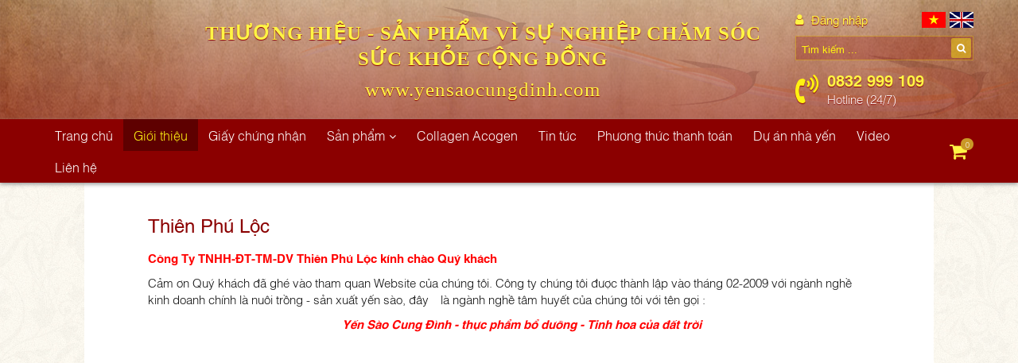

--- FILE ---
content_type: text/html; charset=UTF-8
request_url: https://yensaocungdinh.com/gioi-thieu-1-31.html
body_size: 7151
content:
<!DOCTYPE html>
<html itemscope itemtype="http://schema.org/WebSite" lang="vi">
<head>
    <meta charset="UTF-8">
    <meta name="robots" content="index, follow" />
    <meta name="viewport" content="width=device-width, initial-scale=1">
    <title>Giới thiệu</title>
    <meta name="description" content="Giới thiệu">
<meta name="keywords" content="Giới thiệu">
<meta name="web_author" content="SaigonHitech.vn">
<meta itemprop="name" content="Giới thiệu">
<meta itemprop="description" content="Giới thiệu">
<meta property="og:locale" content="vi_VN">
<meta property="og:type" content="website">
<meta property="og:url" content="https://yensaocungdinh.com/gioi-thieu-1-31.html">
<meta property="og:title" content="Giới thiệu">
<meta property="og:description" content="Giới thiệu">
<meta property="og:site_name" content="Công ty TNHH ĐT TM DV Thiên Phú Lộc - THIEN PHU LOC TRADING CO.,LTD">
<meta name="twitter:card" content="summary">
<meta name="twitter:title" content="Giới thiệu">
<meta name="twitter:description" content="Giới thiệu">
    <link href="/uploads/images/2023/04/16x16-1680936743-single_info10-logocty.jpg" rel="shortcut icon" type="image/vnd.microsoft.icon">
    <script> var URL = 'https://yensaocungdinh.com/';</script><link type="text/css" rel="stylesheet" href="/template/frontend/dist/css/global.css">
<style type="text/css">
<!--
    .s-home-1 {
        background-color: #fff;
        margin: 0 50px;
        padding: 35px 80px;
    }
    .s-home-1 .title {
        font-weight: normal;
        font-size: 24px;
        color: #8b0000;
        margin-bottom: 15px;
    }
    .s-home-1 .desc {
        text-align: justify;
        color: #444;
        font-weight: normal;
        font-size: 16px;
        margin-bottom: 15px;
    }
    @media (max-width: 991px) {
        .s-home-1 {
            margin: 0;
            padding: 20px;
        }
    }
    @media (max-width: 575px) {
        .s-home-1 {
            padding: 20px 15px;
        }
    }

-->
</style>
<script type="text/javascript" src="/template/frontend/dist/js/global.js"></script><!-- Messenger Plugin chat Code -->
<div id="fb-root"></div>

<!-- Your Plugin chat code -->
<div id="fb-customer-chat" class="fb-customerchat">
</div>

<script>
var chatbox = document.getElementById('fb-customer-chat');
chatbox.setAttribute("page_id", "1565657677003145");
chatbox.setAttribute("attribution", "biz_inbox");

window.fbAsyncInit = function() {
FB.init({
xfbml            : true,
version          : 'v12.0'
});
};

(function(d, s, id) {
var js, fjs = d.getElementsByTagName(s)[0];
if (d.getElementById(id)) return;
js = d.createElement(s); js.id = id;
js.src = 'https://connect.facebook.net/vi_VN/sdk/xfbml.customerchat.js';
fjs.parentNode.insertBefore(js, fjs);
}(document, 'script', 'facebook-jssdk'));
</script><!-- Facebook Pixel Code -->
<script>
!function(f,b,e,v,n,t,s)
{if(f.fbq)return;n=f.fbq=function(){n.callMethod?
n.callMethod.apply(n,arguments):n.queue.push(arguments)};
if(!f._fbq)f._fbq=n;n.push=n;n.loaded=!0;n.version='2.0';
n.queue=[];t=b.createElement(e);t.async=!0;
t.src=v;s=b.getElementsByTagName(e)[0];
s.parentNode.insertBefore(t,s)}(window, document,'script',
'https://connect.facebook.net/en_US/fbevents.js');
fbq('init', '276206477773029');
fbq('track', 'PageView');
</script>
<noscript><img height="1" width="1" style="display:none"
src="https://www.facebook.com/tr?id=276206477773029&ev=PageView&noscript=1"
/></noscript>
<!-- End Facebook Pixel Code -->
</head>
<body>
    <!-- Google Tag Manager (noscript) -->
<noscript><iframe src="https://www.googletagmanager.com/ns.html?id=GTM-TD2G8PG"
height="0" width="0" style="display:none;visibility:hidden"></iframe></noscript>
<!-- End Google Tag Manager (noscript) --><div class="s-header-8">
    <div class="s_top">
        <div class="container align-items">
            <a href="https://yensaocungdinh.com/" class="hd-logo align-items">
                <img src="/uploads/images/2023/08/228x140-1691047142-single_info10-logo.png" alt="Công ty TNHH ĐT TM DV Thiên Phú Lộc - THIEN PHU LOC TRADING CO.,LTD">
            </a>
            <div class="hd-slogan">
                <span>Thương hiệu - Sản phẩm vì sự nghiệp chăm sóc sức khỏe cộng đồng</span>
                <span><a href="https://yensaocungdinh.com/">www.yensaocungdinh.com</a></span>
            </div>
            <div class="hd-right">
                <div class="hd-language">
                    <div class="hd-user">
                                                    <a href="javascript:;" ht-trigger="c-modal" ht-target="#s-sign-in-1"><i class="fa fa-user" aria-hidden="true"></i><span>Đăng nhập</span></a>
                                            </div>
                    <a href="/gioi-thieu-1-31.html"><img src="/images/icons/vi.jpg" alt="vi"></a><a href="/en/about-us-1-31.html"><img src="/images/icons/en.jpg" alt="en"></a>                </div>
                <div class="hd-search">
                    <form class="b-search-2" action="https://yensaocungdinh.com/ket-qua-tim-kiem-99.html" method="get" accept-charset="utf-8">
                        <input type="text" name="keysearch" placeholder="Tìm kiếm ..." value="">
                        <button type="submit" class="c-btn"><i class="fa fa-search" aria-hidden="true"></i></button>
                    </form>
                </div>
                <div class="hd-hotline"><span>0832 999 109</span><span>Hotline (24/7)</span></div>
            </div>
        </div>
    </div>
    <div class="s_bot">
        <div class="container align-items">
            <div class="hd-menu">
                <ul class="clearfix" ht-target="hd-menu">
                	                		<li>
                			<a href="/" ><h2>Trang chủ</h2></a>
                			                		</li>
                	                		<li class="is-active">
                			<a href="/gioi-thieu-1-31.html" ><h2>Giới thiệu</h2></a>
                			                		</li>
                	                		<li>
                			<a href="/giay-chung-nhan-1-21.html" ><h2>Giấy chứng nhận</h2></a>
                			                		</li>
                	                		<li>
                			<a href="/san-pham-1-11.html" ><h2>Sản phẩm</h2></a>
                			                				<ul>
	                					                					<li><a href="/yen-sao-bach-yen-3-11.html">Yến sào bạch yến</a></li>
	                					                					<li><a href="/yen-sao-hong-yen-2-11.html">Yến sào hồng yến</a></li>
	                					                					<li><a href="/yen-sao-nguyen-to-6-11.html">Yến sào nguyên tổ</a></li>
	                					                					<li><a href="/nuoc-yen-7-11.html">Nước yến</a></li>
	                					                					<li><a href="/thuc-pham-collagen-8-11.html">Thực phẩm Collagen</a></li>
	                					                					<li><a href="/chao-yen-9-11.html">Cháo Yến</a></li>
	                				                				</ul>
                			                		</li>
                	                		<li>
                			<a href="http://collagenacogen.com/" rel="nofollow" target="_blank"><h2>Collagen Acogen</h2></a>
                			                		</li>
                	                		<li>
                			<a href="/tin-tuc-2-22.html" ><h2>Tin tức</h2></a>
                			                		</li>
                	                		<li>
                			<a href="/phuong-thuc-thanh-toan-2-31.html" ><h2>Phương thức thanh toán</h2></a>
                			                		</li>
                	                		<li>
                			<a href="/du-an-nha-yen-3-31.html" ><h2>Dự án nhà yến</h2></a>
                			                		</li>
                	                		<li>
                			<a href="/video-3-23.html" ><h2>Video</h2></a>
                			                		</li>
                	                		<li>
                			<a href="/lien-he-51.html" ><h2>Liên hệ</h2></a>
                			                		</li>
                	                </ul>
            </div>
            <a href="javascript:;" ht-trigger="hd-menu"><span>Menu</span><i class="fa fa-bars fa-transformation" aria-hidden="true"></i></a>
            <a href="https://yensaocungdinh.com/gio-hang-61.html" class="hd-cart"><i class="fa fa-shopping-cart" aria-hidden="true"></i><div class="bage" ht-cart="bage">0</div></a>
        </div>
    </div>
</div><div class="container">
    <div class="s-home-1">
        <h1 class="title">Thiên Phú Lộc</h1>
        <h3 class="desc"></h3>
        <div class="ht-format-detail"><p><span style="color:#FF0000"><strong>Công Ty TNHH-ĐT-TM-DV Thiên Phú Lộc kính chào Quý khách</strong></span></p>

<p>Cảm ơn Quý khách đã ghé vào tham quan Website của chúng tôi. Công ty chúng tôi được thành lập vào tháng 02-2009 với ngành nghề kinh doanh chính là nuôi trồng - sản xuất yến sào, đây là ngành nghề tâm huyết của chúng tôi với tên gọi :</p>

<p><span style="color:#FF0000"><strong><em>                                                             Yến Sào Cung Đình - thực phẩm bổ dưỡng - Tinh hoa của đất trời</em></strong></span></p>

<p style="text-align: center;"><iframe frameborder="0" height="546" src="https://www.youtube.com/embed/ox_I794B7ak" title="YouTube video player" width="328"></iframe></p>

<p>Như người xưa nói: " Tài sản lớn nhất của đời người là sức khỏe và trí tuệ" , có sức khỏe và trí tuệ thì sẽ có tất cả. Mà sản phẩm <span style="color:#FF0000"><strong>Yến Sào Cung Đình</strong></span> là thực phẩm bổ dưỡng mang lại cho quý vị sức khỏe, trí tuệ và sự trẻ trung.</p>

<p><span style="color:#FF0000"><strong>Yến Sào Cung Đình</strong></span> được thị trường đón nhận với phương châm :<strong><span style="color:#FF0000">"Chất lượng uy tín là thương hiệu". </span></strong></p>

<p>Sản phẩm <span style="color:#FF0000"><strong>Yến Sào Cung  Đình</strong></span> của <span style="color:#FF0000"><strong>Thiên Phú Lộc</strong></span> được khai thác ở các tỉnh miên Trung, yến đảo Cù lao Chàm Hội An, Quảng Nam, Khánh Hòa- Nha Trang với chất lượng tuyệt đối.</p>

<p><span style="color:#FF0000"><strong>Yến Sào Cung Đình</strong></span> của <span style="color:#FF0000"><strong>Thiên Phú Lộc</strong></span> mang đến cho quý vị một sản phẩm bổ dưỡng từ thiên nhiên. Nếu lâu nay Quý vị đã và đang dùng yến sào thì mong Quý vị hãy đến với sản phẩm <span style="color:#FF0000"><strong>Yến Sào Cung Đình</strong></span> để thưởng thức hương vị yến sào độc đáo, nguyên chất 100% và lấy đó làm đối chứng mỗi khi dùng yến sào. Với chị em phụ nữ thì món quà quý giá mà thượng đế ban cho là nhất dáng, nhì da thì yến sào cung đình sẽ là sản phẩm mang lại cho chị em một làn da mịn màng tươi trẻ và giữ mãi tuổi thanh xuân.</p>

<p>Mỗi khi quý vị muốn bày tỏ tấm lòng chân thành với bạn bè và người thân yêu thì <strong><span style="color:#FF0000">Yến Sào Cung Đình</span></strong> sẽ là một món quà quý giá, sang trọng, đẳng cấp gắn liền với những người thành đạt, người con hiếu thảo.</p>

<p>Sau nhiều năm hoạt động, <span style="color:rgb(255, 0, 0)"><strong>Yến Sào Cung Đình</strong></span> vinh dự được Bộ Y Tế chứng nhận là <strong><span style="color:rgb(255, 0, 0)">" Thương hiệu - sản phẩm xuất sắc vì sự nghiệp chăm sóc sức khỏe cộng đồng "</span></strong></p>

<p><strong><em><img alt="Yến sào cung đình" src="/uploads/details/2019/08/images/gioi-thieu-1.jpg" style="height:1200px; width:800px" /></em></strong></p>

<p style="text-align:center"> </p>

<p><span style="color:#FF0000"><strong>Yến Sào Cung Đình</strong></span> mong quý vị tin tưởng và ủng hộ cho thương hiệu của chúng tôi.</p>

<p><span style="color:#FF0000"><strong>Thiên Phú Lộc xin gửi tới quý vị lời chúc sức khỏe – hạnh phúc và thành đạt.</strong></span></p>
</div>
    </div>
</div>
<div class="s-footer-5">
    <div class="s_top">
        <div class="container">
            <div class="row row-flex">
                <div class="col-lg-2 visible-lg">
                    <div class="c-headline-4">
                        <div class="c_name"><i class="fa fa-home" aria-hidden="true"></i><span><a href="/"><h5 class="display-inline text-bold text--white">Trang chủ</h5></a></span></div>
                    </div>
                    <ul class="ft-menu">
                    	                    		<li class="line"><a href="/gioi-thieu-1-31.html" ><span>Giới thiệu</span></a></li>
                    	                    		<li class="line"><a href="/giay-chung-nhan-1-21.html" ><span>Giấy chứng nhận</span></a></li>
                    	                    		<li class="line"><a href="/san-pham-1-11.html" ><span>Sản phẩm</span></a></li>
                    	                    		<li class="line"><a href="http://collagenacogen.com/" rel="nofollow" target="_blank"><span>Collagen Acogen</span></a></li>
                    	                    		<li class="line"><a href="/tin-tuc-2-22.html" ><span>Tin tức</span></a></li>
                    	                    		<li class="line"><a href="/phuong-thuc-thanh-toan-2-31.html" ><span>Phương thức thanh toán</span></a></li>
                    	                    		<li class="line"><a href="/du-an-nha-yen-3-31.html" ><span>Dự án nhà yến</span></a></li>
                    	                    		<li class="line"><a href="/video-3-23.html" ><span>Video</span></a></li>
                    	                    		<li class="line"><a href="/lien-he-51.html" ><span>Liên hệ</span></a></li>
                    	                    </ul>
                </div>
                <div class="col-sm-6 col-md-5 col-lg-5 ft-info">
                    <div class="c-headline-4">
                        <div class="c_name"><i class="fa fa-address-card" aria-hidden="true"></i><span><h5 class="display-inline text-bold  text--white">Liên hệ</h5></span></div>
                    </div>
                    <ul class="ft-menu">
                        <li class="line text-bold text-uppercase">Công ty TNHH ĐT TM DV Thiên Phú Lộc - THIEN PHU LOC TRADING CO.,LTD</li>
                        <li class="line text-bold text-uppercase">Tên nước Ngoài: THIEN PHU LOC SERVICE TRADING INVESTMENT COMPANY LIMITED</li>
                        <li class="line"><span class="fa fa-map-marker fa-abs-top">VPCT: 688/104 Lê Đức Thọ, Phường An Hội Đông, TP.Hồ Chí Minh</span></li>
                        <li class="line"><span class="fa fa-phone">0918 156 899</span><span class="fa fa-mobile">0832 999 109</span></li>
                        <li class="line"><span class="fa fa-envelope"><a href="mailto:congty@thienphuloc.com">congty@thienphuloc.com</a></span></li>
                        <li class="line"><span class="fa fa-globe"><a href="https://yensaocungdinh.com">https://yensaocungdinh.com</a></span></li>
                        <li class="line">
                            <a href="https://www.facebook.com/YenSaoCungDinhTPL/" rel="nofollow" target="_blank" class="c-icon-bg--fb"><i class="fa fa-facebook" aria-hidden="true"></i></a>
                            <a href="" rel="nofollow noopener" target="_blank" data-detect-zalo="{&quot;desktop&quot;:&quot;https:\/\/chat.zalo.me\/?phone=0832999109-0888587468&quot;,&quot;mobile&quot;:&quot;https:\/\/zalo.me\/0832999109-0888587468&quot;}" class="c-icon-img c-icon-bg--zalo" style="background-image: url('/images/icons/zalo-w.png');"></a>
                            <a href="skype:Yến Sào Cung Đình?chat" rel="nofollow noopener" class="c-icon-bg--skype"><i class="fa fa-skype" aria-hidden="true"></i></a>
                        </li>
                    </ul>
                                            <div class="c-headline-4">
                            <div class="c_name"><i class="fa fa-address-card" aria-hidden="true"></i><span><h5 class="display-inline text-bold  text--white">Chi nhánh</h5></span></div>
                        </div>
                        <ul class="ft-menu">
                                                            <li class="line">Chi nhánh: 301 Nguyễn Oanh, Phường Gò Vấp, Tp.  Hồ Chí Minh - ĐT: 028.3916.4899</li>
                                                    </ul>
                                    </div>
                <div class="col-sm-6 col-md-4 col-lg-2 ft-info">
                    <div class="c-headline-4">
                        <div class="c_name"><i class="fa fa-info-circle" aria-hidden="true"></i><span><h5 class="display-inline text-bold  text--white">Hỗ trợ</h5></span></div>
                    </div>
                    <ul class="ft-menu">
                    	                    		<li class="line"><a href="/chinh-sach-bao-mat-90-26.html"><span>Chính sách bảo mật</span></a></li>
                    	                    		<li class="line"><a href="/chinh-sach-van-chuyen-89-26.html"><span>Chính sách vận chuyển</span></a></li>
                    	                    		<li class="line"><a href="/huong-dan-dat-hang-88-26.html"><span>Hướng dẫn đặt hàng</span></a></li>
                    	                    </ul>
                </div>
                <div class="col-12 col-md-3 col-lg-3">
                    <div class="c-headline-4">
                        <div class="c_name"><i class="fa fa-street-view" aria-hidden="true"></i><span><h5 class="display-inline text-bold">Lượt truy cập</h5></span></div>
                    </div>
                    <div class="online">
                        <table class="ht-mrb15" width="100%">
                            <tbody>
                                <tr>
                                    <td width="30"><i class="fa fa-user text--secondary"></i></td>
                                    <td>Đang online</td>
                                    <td width="35" align="center" class="text-bold">1</td>
                                </tr>
                                <tr>
                                    <td width="30"><i class="fa fa-user text--secondary"></i></td>
                                    <td>Hôm nay</td>
                                    <td width="35" align="center" class="text-bold">70</td>
                                </tr>
                                <tr>
                                    <td><i class="fa fa-users text--secondary"></i></td>
                                    <td>Tuần này</td>
                                    <td align="center" class="text-bold">214</td>
                                </tr>
                                <tr>
                                    <td><i class="fa fa-clock-o text--secondary"></i></td>
                                    <td>Tháng này</td>
                                    <td align="center" class="text-bold">1311</td>
                                </tr>
                                <tr>
                                    <td><i class="fa fa-calendar text--secondary"></i></td>
                                    <td>Tất cả</td>
                                    <td align="center" class="text-bold">26990992</td>
                                </tr>
                            </tbody>
                        </table>
                    </div>
                    <div class="fanpage">
                    	<iframe src="https://www.facebook.com/plugins/page.php?href=https%3A%2F%2Fwww.facebook.com%2FYenSaoCungDinhTPL%2F&tabs=timeline&width=277&height=300&small_header=true&adapt_container_width=false&hide_cover=false&show_facepile=true&appId" width="277" height="300" style="border:none;overflow:hidden" scrolling="no" frameborder="0" allowTransparency="true"></iframe>
                    </div>
                </div>
            </div>
        </div>
    </div>
    <div class="s_bot">
        <div class="container align-items--between">
            <h6 class="ft-copyright text--white">&#169; 2019 YENSAOCUNGDINH.COM. All rights reserved</h6>
            <h6 class="ft-developed text--white"><span>Developed by</span><a href="https://profile.saigonhitech.vn/" title="Profile Saigon Hitech - Thiết kế website chuyên nghiệp" rel="nofollow" target="_blank"><img src="/images/logo-sght-w.png" alt="Thiết kế web Saigon Hitech"></a></h6>
        </div>
    </div>
    <div class="s_backtop">
        <a href="tel:0832 999 109" class="ft-phone"><i class="fa fa-phone c-animate-loopflicker" aria-hidden="true"></i><span>0832 999 109</span></a>
        <a href="javascript:;" class="c-icon-circle ft-backtop" ht-trigger="backtop"><i class="fa fa-angle-up"></i></a>
    </div>
</div>

<!-- Style đăng nhập -->
<div id="s-sign-in-1" class="c-modal s-sign-in-1">
    <div class="c-modal-box">
        <div class="c-modal-group" ht-skip="parent">
            <div class="c_close text--white" ht-close="c-modal"><i class="fa fa-times" aria-hidden="true"></i></div>
            <div class="c_header">Đăng nhập</div>
            <div class="c_body">
                <form id="form_s-sign-in-1" action="index-2.php" method="POST" accept-charset="utf-8">
                    <div class="form-group c-form c-form--icon">
                        <span class="c_icon"><i class="fa fa-envelope text--icon" aria-hidden="true"></i></span>
                        <input type="text" name="email" value="" class="c_input" placeholder="Email (*)" />
                    </div>
                    <div class="form-group c-form c-form--icon">
                        <span class="c_icon"><i class="fa fa-lock text--icon" aria-hidden="true"></i></span>
                        <input type="password" name="password" value="" class="c_input" placeholder="Mật khẩu (*)" />
                    </div>
                    <div class="form-group c-form c-form--icon form-checkbox">
                        <div class="c-checkbox"><label><input type="checkbox" name="chk[]"><span>Ghi nhớ mật khẩu</span></label>
                        </div>
                        <a href="javascript:;" ht-trigger="c-modal" ht-target="#s-sign-password" ht-target-close="#s-sign-in-1" class="text--hypertext"><i class="fa fa-question-circle-o text--icon" aria-hidden="true"></i> Quên mật khẩu?</a>
                    </div>
                    <div class="form-group text-center"><button type="submit" class="c-btn--primary c-btn--sm">Đăng nhập</button></div>
                </form>
                <h6 class="text-center">Bạn chưa có tài khoản? Vui lòng <a href="javascript:;" ht-trigger="c-modal" ht-target="#s-sign-up-1" ht-target-close="#s-sign-in-1" class="text--hypertext">đăng ký</a></h6>
            </div>
        </div>
    </div>
</div>
<!-- Style đăng ký -->
<div id="s-sign-up-1" class="c-modal s-sign-up-1">
    <div class="c-modal-box">
        <div class="c-modal-group" ht-skip="parent">
            <div class="c_close text--white" ht-close="c-modal"><i class="fa fa-times" aria-hidden="true"></i></div>
            <div class="c_header">Đăng ký</div>
            <div class="c_body">
                <form id="form_s-sign-up-1" action="" method="POST" accept-charset="utf-8">
                    <div class="form-group c-form c-form--icon">
                        <span class="c_icon"><i class="fa fa-envelope text--icon" aria-hidden="true"></i></span>
                        <input type="text" name="email" class="c_input" placeholder="Email" />
                    </div>
                    <div class="form-group c-form c-form--icon">
                        <span class="c_icon"><i class="fa fa-lock text--icon" aria-hidden="true"></i></span>
                        <input type="password" name="password" class="c_input" placeholder="Mật khẩu" />
                    </div>
                    <div class="form-group c-form c-form--icon">
                        <span class="c_icon"><i class="fa fa-user text--icon" aria-hidden="true"></i></span>
                        <input type="text" name="fullname" value="" class="c_input" placeholder="Họ và tên" />
                    </div>
                    <div class="form-group c-form c-form--icon">
                        <span class="c_icon"><i class="fa fa-phone-square text--icon" aria-hidden="true"></i></span>
                        <input type="text" name="phone" class="c_input" placeholder="Điện thoại" />
                    </div>
                    <div class="form-group c-form c-form--icon form-checkbox">
                        <div class="c-checkbox">
                            <label>
                                <input type="checkbox" name="rule">
                                <span>Tôi đã đọc và đồng ý <a href="/dieu-khoan-su-dung-5-32.html" class="text--hypertext">điều khoản sử dụng</a></span>
                            </label>
                        </div>
                    </div>
                    <div class="form-group text-center"><button type="submit" class="c-btn--primary c-btn--sm">Đăng ký</button></div>
                </form>
                <h6 class="text-center">Bạn đã có tài khoản? Vui lòng <a href="javascript:;" ht-trigger="c-modal" ht-target="#s-sign-in-1" ht-target-close="#s-sign-up-1" class="text--hypertext">đăng nhập</a></h6>
            </div>
        </div>
    </div>
</div>
<!-- Style quên mật khẩu -->
<div id="s-sign-password" class="c-modal">
    <div class="c-modal-box">
        <div class="c-modal-group" ht-skip="parent">
            <div class="c_close" ht-close="c-modal"><i class="fa fa-times" aria-hidden="true"></i></div>
            <div class="c_body">
                <div class="text-center">
                    <h2 class="h1">Bạn quên mật khẩu?</h2>
                    <p>Nhập địa chỉ email của bạn dưới đây và chúng tôi sẽ gửi cho bạn một mật khẩu mới.</p>
                </div>
                <form id="form_s-sign-password" action="" method="POST" accept-charset="utf-8">
                    <div class="form-group c-form c-form--icon">
                        <span class="c_icon"><i class="fa fa-user text--icon" aria-hidden="true"></i></span>
                        <input type="text" name="email" value="" class="c_input" placeholder="Email đăng nhập">
                    </div>
                    <div class="form-group text-center"><button type="submit" class="c-btn--primary">Gửi</button></div>
                </form>
            </div>
        </div>
    </div>
</div>

<script type="text/javascript">
    $(document).ready(function() {
        /* BEGIN s-sign-1 */
        // Kiểm tra dữ liệu đăng nhập
        $('#form_s-sign-in-1').HTValidate({
            rules: {
                email: { required: 'Thông tin bắt buộc', email: 'Email không hợp lệ' },
                password: { required: 'Thông tin bắt buộc' },
            },
            ajax: { url: 'dang-nhap-73.html' },
            setTemplate: { notify: 'Đăng nhập thành công.', modal: 'notify_s-sign-in-1' }
        });
        // Kiểm tra dữ liệu đăng ký
        $('#form_s-sign-up-1').HTValidate({
            rules: {
                email: { required: 'Thông tin bắt buộc', email: 'Email không hợp lệ' },
                password: { required: 'Thông tin bắt buộc' },
                fullname: { required: 'Thông tin bắt buộc' },
                phone: { required: 'Thông tin bắt buộc' },
                rule: { required: 'Thông tin bắt buộc', notify: { type: 'icon'} },
            },
            ajax: { url: 'dang-ky-tai-khoan-72.html' },
            setTemplate: {
                notify: 'Bạn đã đăng ký tài khoản thành công.',
                modal: 'notify_s-sign-up-1'
            }
        });
        // Kiểm tra dữ liệu quên mật khẩu
        $('#form_s-sign-password').HTValidate({
            rules: {
                email: { required: 'Thông tin bắt buộc', email: 'Email không hợp lệ' },
                ajax:{ url: 'quen-mat-khau-75.html', messages: 'Email không tồn tại.' }
            },
            ajax:{ url: 'quen-mat-khau-75.html' },
            setTemplate:{
                notify: 'Mật khẩu mới đã được gửi tới email của bạn!',
                modal: 'notify_s-sign-in-password'
            }
        });
        /* END s-sign-1 */
    });
</script>

<script type="application/ld+json">
    //<!--
    {"@context":"http://schema.org","@type":"BreadcrumbList","itemListElement":[{"@type":"ListItem","position":1,"item":{"@id":"https://yensaocungdinh.com/","name":"Trang chủ"}},{"@type":"ListItem","position":2,"item":{"@id":"https://yensaocungdinh.com/gioi-thieu-1-31.html","name":"Giới thiệu"}}]}
    //-->
</script><!-- Google Tag Manager -->
<script>(function(w,d,s,l,i){w[l]=w[l]||[];w[l].push({'gtm.start':
new Date().getTime(),event:'gtm.js'});var f=d.getElementsByTagName(s)[0],
j=d.createElement(s),dl=l!='dataLayer'?'&l='+l:'';j.async=true;j.src=
'https://www.googletagmanager.com/gtm.js?id='+i+dl;f.parentNode.insertBefore(j,f);
})(window,document,'script','dataLayer','GTM-TD2G8PG');</script>
<!-- End Google Tag Manager -->
</body>
</html>

--- FILE ---
content_type: text/css
request_url: https://yensaocungdinh.com/template/frontend/dist/css/global.css
body_size: 199383
content:
@font-face{font-family:'SFU Helvetica';src:url([data-uri]) format('woff2'),url([data-uri]) format('woff'),url(hinted-SFUHelveticaBold.ttf) format('truetype');font-weight:700;font-style:normal}@font-face{font-family:'SFU Helvetica';src:url([data-uri]) format('woff2'),url([data-uri]) format('woff'),url(hinted-SFUHelveticaLight.ttf) format('truetype');font-weight:300;font-style:normal}@font-face{font-family:'SFU Helvetica';src:url([data-uri]) format('woff2'),url([data-uri]) format('woff'),url(hinted-SFUHelvetica.ttf) format('truetype');font-weight:400;font-style:normal}*{-webkit-box-sizing:border-box;box-sizing:border-box}html{font-family:sans-serif;line-height:1.15;-ms-text-size-adjust:100%;-webkit-text-size-adjust:100%}body{margin:0;padding:0}article,aside,footer,header,nav,section{display:block}ol,ul{list-style:none;margin:0;padding:0}h1{font-size:2em;margin:.67em 0}figcaption,figure,main{display:block}figure{margin:1em 40px}hr{-webkit-box-sizing:content-box;box-sizing:content-box;height:0;overflow:visible;margin-top:20px;margin-bottom:20px;border:0;border-top:1px solid #eee}pre{font-family:monospace,monospace;font-size:1em}a{background-color:transparent;color:inherit;text-decoration:none;-webkit-text-decoration-skip:objects}a:active,a:hover{outline-width:0}abbr[title]{border-bottom:none;text-decoration:underline;-webkit-text-decoration:underline dotted;text-decoration:underline dotted}b,strong{font-weight:inherit;font-weight:700}code,kbd,samp{font-family:monospace,monospace;font-size:1em}dfn{font-style:italic}mark{background-color:#ff0;color:#000}small{font-size:80%}sub,sup{font-size:75%;line-height:0;position:relative;vertical-align:baseline}sub{bottom:-.25em}sup{top:-.5em}audio,video{display:inline-block}audio:not([controls]){display:none;height:0}img{border-style:none;max-width:100%}svg:not(:root){overflow:hidden}button,input,optgroup,select,textarea{font-family:inherit;font-size:100%;line-height:1.15;margin:0}button,input{overflow:visible}button,select{text-transform:none}[type=reset],[type=submit],button,html [type=button]{-webkit-appearance:button}[type=button]::-moz-focus-inner,[type=reset]::-moz-focus-inner,[type=submit]::-moz-focus-inner,button::-moz-focus-inner{border-style:none;padding:0}[type=button]:-moz-focusring,[type=reset]:-moz-focusring,[type=submit]:-moz-focusring,button:-moz-focusring{outline:1px dotted ButtonText}fieldset{border:1px solid silver;margin:0 2px;padding:.35em .625em .75em}legend{-webkit-box-sizing:border-box;box-sizing:border-box;color:inherit;display:table;max-width:100%;padding:0;white-space:normal}progress{display:inline-block;vertical-align:baseline}textarea{overflow:auto}input,textarea{border-radius:0;-webkit-appearance:none;-moz-appearance:none;appearance:none}input[type=file]{display:block}input::-webkit-input-placeholder{color:inherit}input::-moz-placeholder{color:inherit}input:-moz-placeholder{color:inherit}input:-ms-input-placeholder{color:inherit}[type=checkbox],[type=radio]{-webkit-box-sizing:border-box;box-sizing:border-box;padding:0}[type=number]::-webkit-inner-spin-button,[type=number]::-webkit-outer-spin-button{height:auto}[type=search]{-webkit-appearance:textfield;outline-offset:-2px}[type=search]::-webkit-search-cancel-button,[type=search]::-webkit-search-decoration{-webkit-appearance:none}::-webkit-file-upload-button{-webkit-appearance:button;font:inherit}details,menu{display:block}summary{display:list-item}canvas{display:inline-block}template{display:none}[hidden]{display:none}p{margin:0 0 10px}@font-face{font-family:FontAwesome;src:url(/template/frontend/fonts/font-awesome/fontawesome-webfont.eot?v=4.7.0);src:url(/template/frontend/fonts/font-awesome/fontawesome-webfont.eot?#iefix&v=4.7.0) format('embedded-opentype'),url(/template/frontend/fonts/font-awesome/fontawesome-webfont.woff2?v=4.7.0) format('woff2'),url(/template/frontend/fonts/font-awesome/fontawesome-webfont.woff?v=4.7.0) format('woff'),url(/template/frontend/fonts/font-awesome/fontawesome-webfont.ttf?v=4.7.0) format('truetype'),url(/template/frontend/fonts/font-awesome/fontawesome-webfont.svg?v=4.7.0#fontawesomeregular) format('svg');font-weight:400;font-style:normal;font-display:swap}.fa{display:inline-block;font:normal normal normal 14px/1 FontAwesome;font-size:inherit;text-rendering:auto;-webkit-font-smoothing:antialiased;-moz-osx-font-smoothing:grayscale}.fa-lg{font-size:1.33333333em;line-height:.75em;vertical-align:-15%}.fa-2x{font-size:2em}.fa-3x{font-size:3em}.fa-4x{font-size:4em}.fa-5x{font-size:5em}.fa-fw{width:1.28571429em;text-align:center}.fa-ul{padding-left:0;margin-left:2.14285714em;list-style-type:none}.fa-ul>li{position:relative}.fa-li{position:absolute;left:-2.14285714em;width:2.14285714em;top:.14285714em;text-align:center}.fa-li.fa-lg{left:-1.85714286em}.fa-border{padding:.2em .25em .15em;border:solid .08em #eee;border-radius:.1em}.fa-pull-left{float:left}.fa-pull-right{float:right}.fa.fa-pull-left{margin-right:.3em}.fa.fa-pull-right{margin-left:.3em}.pull-right{float:right}.pull-left{float:left}.fa.pull-left{margin-right:.3em}.fa.pull-right{margin-left:.3em}.fa-spin{-webkit-animation:fa-spin 2s infinite linear;animation:fa-spin 2s infinite linear}.fa-pulse{-webkit-animation:fa-spin 1s infinite steps(8);animation:fa-spin 1s infinite steps(8)}@-webkit-keyframes fa-spin{0%{-webkit-transform:rotate(0);transform:rotate(0)}100%{-webkit-transform:rotate(359deg);transform:rotate(359deg)}}@keyframes fa-spin{0%{-webkit-transform:rotate(0);transform:rotate(0)}100%{-webkit-transform:rotate(359deg);transform:rotate(359deg)}}.fa-rotate-90{-webkit-transform:rotate(90deg);transform:rotate(90deg)}.fa-rotate-180{-webkit-transform:rotate(180deg);transform:rotate(180deg)}.fa-rotate-270{-webkit-transform:rotate(270deg);transform:rotate(270deg)}.fa-flip-horizontal{-webkit-transform:scale(-1,1);transform:scale(-1,1)}.fa-flip-vertical{-webkit-transform:scale(1,-1);transform:scale(1,-1)}:root .fa-flip-horizontal,:root .fa-flip-vertical,:root .fa-rotate-180,:root .fa-rotate-270,:root .fa-rotate-90{-webkit-filter:none;filter:none}.fa-stack{position:relative;display:inline-block;width:2em;height:2em;line-height:2em;vertical-align:middle}.fa-stack-1x,.fa-stack-2x{position:absolute;left:0;width:100%;text-align:center}.fa-stack-1x{line-height:inherit}.fa-stack-2x{font-size:2em}.fa-inverse{color:#fff}.fa-glass:before{content:"\f000"}.fa-music:before{content:"\f001"}.fa-search:before{content:"\f002"}.fa-envelope-o:before{content:"\f003"}.fa-heart:before{content:"\f004"}.fa-star:before{content:"\f005"}.fa-star-o:before{content:"\f006"}.fa-user:before{content:"\f007"}.fa-film:before{content:"\f008"}.fa-th-large:before{content:"\f009"}.fa-th:before{content:"\f00a"}.fa-th-list:before{content:"\f00b"}.fa-check:before{content:"\f00c"}.fa-close:before,.fa-remove:before,.fa-times:before{content:"\f00d"}.fa-search-plus:before{content:"\f00e"}.fa-search-minus:before{content:"\f010"}.fa-power-off:before{content:"\f011"}.fa-signal:before{content:"\f012"}.fa-cog:before,.fa-gear:before{content:"\f013"}.fa-trash-o:before{content:"\f014"}.fa-home:before{content:"\f015"}.fa-file-o:before{content:"\f016"}.fa-clock-o:before{content:"\f017"}.fa-road:before{content:"\f018"}.fa-download:before{content:"\f019"}.fa-arrow-circle-o-down:before{content:"\f01a"}.fa-arrow-circle-o-up:before{content:"\f01b"}.fa-inbox:before{content:"\f01c"}.fa-play-circle-o:before{content:"\f01d"}.fa-repeat:before,.fa-rotate-right:before{content:"\f01e"}.fa-refresh:before{content:"\f021"}.fa-list-alt:before{content:"\f022"}.fa-lock:before{content:"\f023"}.fa-flag:before{content:"\f024"}.fa-headphones:before{content:"\f025"}.fa-volume-off:before{content:"\f026"}.fa-volume-down:before{content:"\f027"}.fa-volume-up:before{content:"\f028"}.fa-qrcode:before{content:"\f029"}.fa-barcode:before{content:"\f02a"}.fa-tag:before{content:"\f02b"}.fa-tags:before{content:"\f02c"}.fa-book:before{content:"\f02d"}.fa-bookmark:before{content:"\f02e"}.fa-print:before{content:"\f02f"}.fa-camera:before{content:"\f030"}.fa-font:before{content:"\f031"}.fa-bold:before{content:"\f032"}.fa-italic:before{content:"\f033"}.fa-text-height:before{content:"\f034"}.fa-text-width:before{content:"\f035"}.fa-align-left:before{content:"\f036"}.fa-align-center:before{content:"\f037"}.fa-align-right:before{content:"\f038"}.fa-align-justify:before{content:"\f039"}.fa-list:before{content:"\f03a"}.fa-dedent:before,.fa-outdent:before{content:"\f03b"}.fa-indent:before{content:"\f03c"}.fa-video-camera:before{content:"\f03d"}.fa-image:before,.fa-photo:before,.fa-picture-o:before{content:"\f03e"}.fa-pencil:before{content:"\f040"}.fa-map-marker:before{content:"\f041"}.fa-adjust:before{content:"\f042"}.fa-tint:before{content:"\f043"}.fa-edit:before,.fa-pencil-square-o:before{content:"\f044"}.fa-share-square-o:before{content:"\f045"}.fa-check-square-o:before{content:"\f046"}.fa-arrows:before{content:"\f047"}.fa-step-backward:before{content:"\f048"}.fa-fast-backward:before{content:"\f049"}.fa-backward:before{content:"\f04a"}.fa-play:before{content:"\f04b"}.fa-pause:before{content:"\f04c"}.fa-stop:before{content:"\f04d"}.fa-forward:before{content:"\f04e"}.fa-fast-forward:before{content:"\f050"}.fa-step-forward:before{content:"\f051"}.fa-eject:before{content:"\f052"}.fa-chevron-left:before{content:"\f053"}.fa-chevron-right:before{content:"\f054"}.fa-plus-circle:before{content:"\f055"}.fa-minus-circle:before{content:"\f056"}.fa-times-circle:before{content:"\f057"}.fa-check-circle:before{content:"\f058"}.fa-question-circle:before{content:"\f059"}.fa-info-circle:before{content:"\f05a"}.fa-crosshairs:before{content:"\f05b"}.fa-times-circle-o:before{content:"\f05c"}.fa-check-circle-o:before{content:"\f05d"}.fa-ban:before{content:"\f05e"}.fa-arrow-left:before{content:"\f060"}.fa-arrow-right:before{content:"\f061"}.fa-arrow-up:before{content:"\f062"}.fa-arrow-down:before{content:"\f063"}.fa-mail-forward:before,.fa-share:before{content:"\f064"}.fa-expand:before{content:"\f065"}.fa-compress:before{content:"\f066"}.fa-plus:before{content:"\f067"}.fa-minus:before{content:"\f068"}.fa-asterisk:before{content:"\f069"}.fa-exclamation-circle:before{content:"\f06a"}.fa-gift:before{content:"\f06b"}.fa-leaf:before{content:"\f06c"}.fa-fire:before{content:"\f06d"}.fa-eye:before{content:"\f06e"}.fa-eye-slash:before{content:"\f070"}.fa-exclamation-triangle:before,.fa-warning:before{content:"\f071"}.fa-plane:before{content:"\f072"}.fa-calendar:before{content:"\f073"}.fa-random:before{content:"\f074"}.fa-comment:before{content:"\f075"}.fa-magnet:before{content:"\f076"}.fa-chevron-up:before{content:"\f077"}.fa-chevron-down:before{content:"\f078"}.fa-retweet:before{content:"\f079"}.fa-shopping-cart:before{content:"\f07a"}.fa-folder:before{content:"\f07b"}.fa-folder-open:before{content:"\f07c"}.fa-arrows-v:before{content:"\f07d"}.fa-arrows-h:before{content:"\f07e"}.fa-bar-chart-o:before,.fa-bar-chart:before{content:"\f080"}.fa-twitter-square:before{content:"\f081"}.fa-facebook-square:before{content:"\f082"}.fa-camera-retro:before{content:"\f083"}.fa-key:before{content:"\f084"}.fa-cogs:before,.fa-gears:before{content:"\f085"}.fa-comments:before{content:"\f086"}.fa-thumbs-o-up:before{content:"\f087"}.fa-thumbs-o-down:before{content:"\f088"}.fa-star-half:before{content:"\f089"}.fa-heart-o:before{content:"\f08a"}.fa-sign-out:before{content:"\f08b"}.fa-linkedin-square:before{content:"\f08c"}.fa-thumb-tack:before{content:"\f08d"}.fa-external-link:before{content:"\f08e"}.fa-sign-in:before{content:"\f090"}.fa-trophy:before{content:"\f091"}.fa-github-square:before{content:"\f092"}.fa-upload:before{content:"\f093"}.fa-lemon-o:before{content:"\f094"}.fa-phone:before{content:"\f095"}.fa-square-o:before{content:"\f096"}.fa-bookmark-o:before{content:"\f097"}.fa-phone-square:before{content:"\f098"}.fa-twitter:before{content:"\f099"}.fa-facebook-f:before,.fa-facebook:before{content:"\f09a"}.fa-github:before{content:"\f09b"}.fa-unlock:before{content:"\f09c"}.fa-credit-card:before{content:"\f09d"}.fa-feed:before,.fa-rss:before{content:"\f09e"}.fa-hdd-o:before{content:"\f0a0"}.fa-bullhorn:before{content:"\f0a1"}.fa-bell:before{content:"\f0f3"}.fa-certificate:before{content:"\f0a3"}.fa-hand-o-right:before{content:"\f0a4"}.fa-hand-o-left:before{content:"\f0a5"}.fa-hand-o-up:before{content:"\f0a6"}.fa-hand-o-down:before{content:"\f0a7"}.fa-arrow-circle-left:before{content:"\f0a8"}.fa-arrow-circle-right:before{content:"\f0a9"}.fa-arrow-circle-up:before{content:"\f0aa"}.fa-arrow-circle-down:before{content:"\f0ab"}.fa-globe:before{content:"\f0ac"}.fa-wrench:before{content:"\f0ad"}.fa-tasks:before{content:"\f0ae"}.fa-filter:before{content:"\f0b0"}.fa-briefcase:before{content:"\f0b1"}.fa-arrows-alt:before{content:"\f0b2"}.fa-group:before,.fa-users:before{content:"\f0c0"}.fa-chain:before,.fa-link:before{content:"\f0c1"}.fa-cloud:before{content:"\f0c2"}.fa-flask:before{content:"\f0c3"}.fa-cut:before,.fa-scissors:before{content:"\f0c4"}.fa-copy:before,.fa-files-o:before{content:"\f0c5"}.fa-paperclip:before{content:"\f0c6"}.fa-floppy-o:before,.fa-save:before{content:"\f0c7"}.fa-square:before{content:"\f0c8"}.fa-bars:before,.fa-navicon:before,.fa-reorder:before{content:"\f0c9"}.fa-list-ul:before{content:"\f0ca"}.fa-list-ol:before{content:"\f0cb"}.fa-strikethrough:before{content:"\f0cc"}.fa-underline:before{content:"\f0cd"}.fa-table:before{content:"\f0ce"}.fa-magic:before{content:"\f0d0"}.fa-truck:before{content:"\f0d1"}.fa-pinterest:before{content:"\f0d2"}.fa-pinterest-square:before{content:"\f0d3"}.fa-google-plus-square:before{content:"\f0d4"}.fa-google-plus:before{content:"\f0d5"}.fa-money:before{content:"\f0d6"}.fa-caret-down:before{content:"\f0d7"}.fa-caret-up:before{content:"\f0d8"}.fa-caret-left:before{content:"\f0d9"}.fa-caret-right:before{content:"\f0da"}.fa-columns:before{content:"\f0db"}.fa-sort:before,.fa-unsorted:before{content:"\f0dc"}.fa-sort-desc:before,.fa-sort-down:before{content:"\f0dd"}.fa-sort-asc:before,.fa-sort-up:before{content:"\f0de"}.fa-envelope:before{content:"\f0e0"}.fa-linkedin:before{content:"\f0e1"}.fa-rotate-left:before,.fa-undo:before{content:"\f0e2"}.fa-gavel:before,.fa-legal:before{content:"\f0e3"}.fa-dashboard:before,.fa-tachometer:before{content:"\f0e4"}.fa-comment-o:before{content:"\f0e5"}.fa-comments-o:before{content:"\f0e6"}.fa-bolt:before,.fa-flash:before{content:"\f0e7"}.fa-sitemap:before{content:"\f0e8"}.fa-umbrella:before{content:"\f0e9"}.fa-clipboard:before,.fa-paste:before{content:"\f0ea"}.fa-lightbulb-o:before{content:"\f0eb"}.fa-exchange:before{content:"\f0ec"}.fa-cloud-download:before{content:"\f0ed"}.fa-cloud-upload:before{content:"\f0ee"}.fa-user-md:before{content:"\f0f0"}.fa-stethoscope:before{content:"\f0f1"}.fa-suitcase:before{content:"\f0f2"}.fa-bell-o:before{content:"\f0a2"}.fa-coffee:before{content:"\f0f4"}.fa-cutlery:before{content:"\f0f5"}.fa-file-text-o:before{content:"\f0f6"}.fa-building-o:before{content:"\f0f7"}.fa-hospital-o:before{content:"\f0f8"}.fa-ambulance:before{content:"\f0f9"}.fa-medkit:before{content:"\f0fa"}.fa-fighter-jet:before{content:"\f0fb"}.fa-beer:before{content:"\f0fc"}.fa-h-square:before{content:"\f0fd"}.fa-plus-square:before{content:"\f0fe"}.fa-angle-double-left:before{content:"\f100"}.fa-angle-double-right:before{content:"\f101"}.fa-angle-double-up:before{content:"\f102"}.fa-angle-double-down:before{content:"\f103"}.fa-angle-left:before{content:"\f104"}.fa-angle-right:before{content:"\f105"}.fa-angle-up:before{content:"\f106"}.fa-angle-down:before{content:"\f107"}.fa-desktop:before{content:"\f108"}.fa-laptop:before{content:"\f109"}.fa-tablet:before{content:"\f10a"}.fa-mobile-phone:before,.fa-mobile:before{content:"\f10b"}.fa-circle-o:before{content:"\f10c"}.fa-quote-left:before{content:"\f10d"}.fa-quote-right:before{content:"\f10e"}.fa-spinner:before{content:"\f110"}.fa-circle:before{content:"\f111"}.fa-mail-reply:before,.fa-reply:before{content:"\f112"}.fa-github-alt:before{content:"\f113"}.fa-folder-o:before{content:"\f114"}.fa-folder-open-o:before{content:"\f115"}.fa-smile-o:before{content:"\f118"}.fa-frown-o:before{content:"\f119"}.fa-meh-o:before{content:"\f11a"}.fa-gamepad:before{content:"\f11b"}.fa-keyboard-o:before{content:"\f11c"}.fa-flag-o:before{content:"\f11d"}.fa-flag-checkered:before{content:"\f11e"}.fa-terminal:before{content:"\f120"}.fa-code:before{content:"\f121"}.fa-mail-reply-all:before,.fa-reply-all:before{content:"\f122"}.fa-star-half-empty:before,.fa-star-half-full:before,.fa-star-half-o:before{content:"\f123"}.fa-location-arrow:before{content:"\f124"}.fa-crop:before{content:"\f125"}.fa-code-fork:before{content:"\f126"}.fa-chain-broken:before,.fa-unlink:before{content:"\f127"}.fa-question:before{content:"\f128"}.fa-info:before{content:"\f129"}.fa-exclamation:before{content:"\f12a"}.fa-superscript:before{content:"\f12b"}.fa-subscript:before{content:"\f12c"}.fa-eraser:before{content:"\f12d"}.fa-puzzle-piece:before{content:"\f12e"}.fa-microphone:before{content:"\f130"}.fa-microphone-slash:before{content:"\f131"}.fa-shield:before{content:"\f132"}.fa-calendar-o:before{content:"\f133"}.fa-fire-extinguisher:before{content:"\f134"}.fa-rocket:before{content:"\f135"}.fa-maxcdn:before{content:"\f136"}.fa-chevron-circle-left:before{content:"\f137"}.fa-chevron-circle-right:before{content:"\f138"}.fa-chevron-circle-up:before{content:"\f139"}.fa-chevron-circle-down:before{content:"\f13a"}.fa-html5:before{content:"\f13b"}.fa-css3:before{content:"\f13c"}.fa-anchor:before{content:"\f13d"}.fa-unlock-alt:before{content:"\f13e"}.fa-bullseye:before{content:"\f140"}.fa-ellipsis-h:before{content:"\f141"}.fa-ellipsis-v:before{content:"\f142"}.fa-rss-square:before{content:"\f143"}.fa-play-circle:before{content:"\f144"}.fa-ticket:before{content:"\f145"}.fa-minus-square:before{content:"\f146"}.fa-minus-square-o:before{content:"\f147"}.fa-level-up:before{content:"\f148"}.fa-level-down:before{content:"\f149"}.fa-check-square:before{content:"\f14a"}.fa-pencil-square:before{content:"\f14b"}.fa-external-link-square:before{content:"\f14c"}.fa-share-square:before{content:"\f14d"}.fa-compass:before{content:"\f14e"}.fa-caret-square-o-down:before,.fa-toggle-down:before{content:"\f150"}.fa-caret-square-o-up:before,.fa-toggle-up:before{content:"\f151"}.fa-caret-square-o-right:before,.fa-toggle-right:before{content:"\f152"}.fa-eur:before,.fa-euro:before{content:"\f153"}.fa-gbp:before{content:"\f154"}.fa-dollar:before,.fa-usd:before{content:"\f155"}.fa-inr:before,.fa-rupee:before{content:"\f156"}.fa-cny:before,.fa-jpy:before,.fa-rmb:before,.fa-yen:before{content:"\f157"}.fa-rouble:before,.fa-rub:before,.fa-ruble:before{content:"\f158"}.fa-krw:before,.fa-won:before{content:"\f159"}.fa-bitcoin:before,.fa-btc:before{content:"\f15a"}.fa-file:before{content:"\f15b"}.fa-file-text:before{content:"\f15c"}.fa-sort-alpha-asc:before{content:"\f15d"}.fa-sort-alpha-desc:before{content:"\f15e"}.fa-sort-amount-asc:before{content:"\f160"}.fa-sort-amount-desc:before{content:"\f161"}.fa-sort-numeric-asc:before{content:"\f162"}.fa-sort-numeric-desc:before{content:"\f163"}.fa-thumbs-up:before{content:"\f164"}.fa-thumbs-down:before{content:"\f165"}.fa-youtube-square:before{content:"\f166"}.fa-youtube:before{content:"\f167"}.fa-xing:before{content:"\f168"}.fa-xing-square:before{content:"\f169"}.fa-youtube-play:before{content:"\f16a"}.fa-dropbox:before{content:"\f16b"}.fa-stack-overflow:before{content:"\f16c"}.fa-instagram:before{content:"\f16d"}.fa-flickr:before{content:"\f16e"}.fa-adn:before{content:"\f170"}.fa-bitbucket:before{content:"\f171"}.fa-bitbucket-square:before{content:"\f172"}.fa-tumblr:before{content:"\f173"}.fa-tumblr-square:before{content:"\f174"}.fa-long-arrow-down:before{content:"\f175"}.fa-long-arrow-up:before{content:"\f176"}.fa-long-arrow-left:before{content:"\f177"}.fa-long-arrow-right:before{content:"\f178"}.fa-apple:before{content:"\f179"}.fa-windows:before{content:"\f17a"}.fa-android:before{content:"\f17b"}.fa-linux:before{content:"\f17c"}.fa-dribbble:before{content:"\f17d"}.fa-skype:before{content:"\f17e"}.fa-foursquare:before{content:"\f180"}.fa-trello:before{content:"\f181"}.fa-female:before{content:"\f182"}.fa-male:before{content:"\f183"}.fa-gittip:before,.fa-gratipay:before{content:"\f184"}.fa-sun-o:before{content:"\f185"}.fa-moon-o:before{content:"\f186"}.fa-archive:before{content:"\f187"}.fa-bug:before{content:"\f188"}.fa-vk:before{content:"\f189"}.fa-weibo:before{content:"\f18a"}.fa-renren:before{content:"\f18b"}.fa-pagelines:before{content:"\f18c"}.fa-stack-exchange:before{content:"\f18d"}.fa-arrow-circle-o-right:before{content:"\f18e"}.fa-arrow-circle-o-left:before{content:"\f190"}.fa-caret-square-o-left:before,.fa-toggle-left:before{content:"\f191"}.fa-dot-circle-o:before{content:"\f192"}.fa-wheelchair:before{content:"\f193"}.fa-vimeo-square:before{content:"\f194"}.fa-try:before,.fa-turkish-lira:before{content:"\f195"}.fa-plus-square-o:before{content:"\f196"}.fa-space-shuttle:before{content:"\f197"}.fa-slack:before{content:"\f198"}.fa-envelope-square:before{content:"\f199"}.fa-wordpress:before{content:"\f19a"}.fa-openid:before{content:"\f19b"}.fa-bank:before,.fa-institution:before,.fa-university:before{content:"\f19c"}.fa-graduation-cap:before,.fa-mortar-board:before{content:"\f19d"}.fa-yahoo:before{content:"\f19e"}.fa-google:before{content:"\f1a0"}.fa-reddit:before{content:"\f1a1"}.fa-reddit-square:before{content:"\f1a2"}.fa-stumbleupon-circle:before{content:"\f1a3"}.fa-stumbleupon:before{content:"\f1a4"}.fa-delicious:before{content:"\f1a5"}.fa-digg:before{content:"\f1a6"}.fa-pied-piper-pp:before{content:"\f1a7"}.fa-pied-piper-alt:before{content:"\f1a8"}.fa-drupal:before{content:"\f1a9"}.fa-joomla:before{content:"\f1aa"}.fa-language:before{content:"\f1ab"}.fa-fax:before{content:"\f1ac"}.fa-building:before{content:"\f1ad"}.fa-child:before{content:"\f1ae"}.fa-paw:before{content:"\f1b0"}.fa-spoon:before{content:"\f1b1"}.fa-cube:before{content:"\f1b2"}.fa-cubes:before{content:"\f1b3"}.fa-behance:before{content:"\f1b4"}.fa-behance-square:before{content:"\f1b5"}.fa-steam:before{content:"\f1b6"}.fa-steam-square:before{content:"\f1b7"}.fa-recycle:before{content:"\f1b8"}.fa-automobile:before,.fa-car:before{content:"\f1b9"}.fa-cab:before,.fa-taxi:before{content:"\f1ba"}.fa-tree:before{content:"\f1bb"}.fa-spotify:before{content:"\f1bc"}.fa-deviantart:before{content:"\f1bd"}.fa-soundcloud:before{content:"\f1be"}.fa-database:before{content:"\f1c0"}.fa-file-pdf-o:before{content:"\f1c1"}.fa-file-word-o:before{content:"\f1c2"}.fa-file-excel-o:before{content:"\f1c3"}.fa-file-powerpoint-o:before{content:"\f1c4"}.fa-file-image-o:before,.fa-file-photo-o:before,.fa-file-picture-o:before{content:"\f1c5"}.fa-file-archive-o:before,.fa-file-zip-o:before{content:"\f1c6"}.fa-file-audio-o:before,.fa-file-sound-o:before{content:"\f1c7"}.fa-file-movie-o:before,.fa-file-video-o:before{content:"\f1c8"}.fa-file-code-o:before{content:"\f1c9"}.fa-vine:before{content:"\f1ca"}.fa-codepen:before{content:"\f1cb"}.fa-jsfiddle:before{content:"\f1cc"}.fa-life-bouy:before,.fa-life-buoy:before,.fa-life-ring:before,.fa-life-saver:before,.fa-support:before{content:"\f1cd"}.fa-circle-o-notch:before{content:"\f1ce"}.fa-ra:before,.fa-rebel:before,.fa-resistance:before{content:"\f1d0"}.fa-empire:before,.fa-ge:before{content:"\f1d1"}.fa-git-square:before{content:"\f1d2"}.fa-git:before{content:"\f1d3"}.fa-hacker-news:before,.fa-y-combinator-square:before,.fa-yc-square:before{content:"\f1d4"}.fa-tencent-weibo:before{content:"\f1d5"}.fa-qq:before{content:"\f1d6"}.fa-wechat:before,.fa-weixin:before{content:"\f1d7"}.fa-paper-plane:before,.fa-send:before{content:"\f1d8"}.fa-paper-plane-o:before,.fa-send-o:before{content:"\f1d9"}.fa-history:before{content:"\f1da"}.fa-circle-thin:before{content:"\f1db"}.fa-header:before{content:"\f1dc"}.fa-paragraph:before{content:"\f1dd"}.fa-sliders:before{content:"\f1de"}.fa-share-alt:before{content:"\f1e0"}.fa-share-alt-square:before{content:"\f1e1"}.fa-bomb:before{content:"\f1e2"}.fa-futbol-o:before,.fa-soccer-ball-o:before{content:"\f1e3"}.fa-tty:before{content:"\f1e4"}.fa-binoculars:before{content:"\f1e5"}.fa-plug:before{content:"\f1e6"}.fa-slideshare:before{content:"\f1e7"}.fa-twitch:before{content:"\f1e8"}.fa-yelp:before{content:"\f1e9"}.fa-newspaper-o:before{content:"\f1ea"}.fa-wifi:before{content:"\f1eb"}.fa-calculator:before{content:"\f1ec"}.fa-paypal:before{content:"\f1ed"}.fa-google-wallet:before{content:"\f1ee"}.fa-cc-visa:before{content:"\f1f0"}.fa-cc-mastercard:before{content:"\f1f1"}.fa-cc-discover:before{content:"\f1f2"}.fa-cc-amex:before{content:"\f1f3"}.fa-cc-paypal:before{content:"\f1f4"}.fa-cc-stripe:before{content:"\f1f5"}.fa-bell-slash:before{content:"\f1f6"}.fa-bell-slash-o:before{content:"\f1f7"}.fa-trash:before{content:"\f1f8"}.fa-copyright:before{content:"\f1f9"}.fa-at:before{content:"\f1fa"}.fa-eyedropper:before{content:"\f1fb"}.fa-paint-brush:before{content:"\f1fc"}.fa-birthday-cake:before{content:"\f1fd"}.fa-area-chart:before{content:"\f1fe"}.fa-pie-chart:before{content:"\f200"}.fa-line-chart:before{content:"\f201"}.fa-lastfm:before{content:"\f202"}.fa-lastfm-square:before{content:"\f203"}.fa-toggle-off:before{content:"\f204"}.fa-toggle-on:before{content:"\f205"}.fa-bicycle:before{content:"\f206"}.fa-bus:before{content:"\f207"}.fa-ioxhost:before{content:"\f208"}.fa-angellist:before{content:"\f209"}.fa-cc:before{content:"\f20a"}.fa-ils:before,.fa-shekel:before,.fa-sheqel:before{content:"\f20b"}.fa-meanpath:before{content:"\f20c"}.fa-buysellads:before{content:"\f20d"}.fa-connectdevelop:before{content:"\f20e"}.fa-dashcube:before{content:"\f210"}.fa-forumbee:before{content:"\f211"}.fa-leanpub:before{content:"\f212"}.fa-sellsy:before{content:"\f213"}.fa-shirtsinbulk:before{content:"\f214"}.fa-simplybuilt:before{content:"\f215"}.fa-skyatlas:before{content:"\f216"}.fa-cart-plus:before{content:"\f217"}.fa-cart-arrow-down:before{content:"\f218"}.fa-diamond:before{content:"\f219"}.fa-ship:before{content:"\f21a"}.fa-user-secret:before{content:"\f21b"}.fa-motorcycle:before{content:"\f21c"}.fa-street-view:before{content:"\f21d"}.fa-heartbeat:before{content:"\f21e"}.fa-venus:before{content:"\f221"}.fa-mars:before{content:"\f222"}.fa-mercury:before{content:"\f223"}.fa-intersex:before,.fa-transgender:before{content:"\f224"}.fa-transgender-alt:before{content:"\f225"}.fa-venus-double:before{content:"\f226"}.fa-mars-double:before{content:"\f227"}.fa-venus-mars:before{content:"\f228"}.fa-mars-stroke:before{content:"\f229"}.fa-mars-stroke-v:before{content:"\f22a"}.fa-mars-stroke-h:before{content:"\f22b"}.fa-neuter:before{content:"\f22c"}.fa-genderless:before{content:"\f22d"}.fa-facebook-official:before{content:"\f230"}.fa-pinterest-p:before{content:"\f231"}.fa-whatsapp:before{content:"\f232"}.fa-server:before{content:"\f233"}.fa-user-plus:before{content:"\f234"}.fa-user-times:before{content:"\f235"}.fa-bed:before,.fa-hotel:before{content:"\f236"}.fa-viacoin:before{content:"\f237"}.fa-train:before{content:"\f238"}.fa-subway:before{content:"\f239"}.fa-medium:before{content:"\f23a"}.fa-y-combinator:before,.fa-yc:before{content:"\f23b"}.fa-optin-monster:before{content:"\f23c"}.fa-opencart:before{content:"\f23d"}.fa-expeditedssl:before{content:"\f23e"}.fa-battery-4:before,.fa-battery-full:before,.fa-battery:before{content:"\f240"}.fa-battery-3:before,.fa-battery-three-quarters:before{content:"\f241"}.fa-battery-2:before,.fa-battery-half:before{content:"\f242"}.fa-battery-1:before,.fa-battery-quarter:before{content:"\f243"}.fa-battery-0:before,.fa-battery-empty:before{content:"\f244"}.fa-mouse-pointer:before{content:"\f245"}.fa-i-cursor:before{content:"\f246"}.fa-object-group:before{content:"\f247"}.fa-object-ungroup:before{content:"\f248"}.fa-sticky-note:before{content:"\f249"}.fa-sticky-note-o:before{content:"\f24a"}.fa-cc-jcb:before{content:"\f24b"}.fa-cc-diners-club:before{content:"\f24c"}.fa-clone:before{content:"\f24d"}.fa-balance-scale:before{content:"\f24e"}.fa-hourglass-o:before{content:"\f250"}.fa-hourglass-1:before,.fa-hourglass-start:before{content:"\f251"}.fa-hourglass-2:before,.fa-hourglass-half:before{content:"\f252"}.fa-hourglass-3:before,.fa-hourglass-end:before{content:"\f253"}.fa-hourglass:before{content:"\f254"}.fa-hand-grab-o:before,.fa-hand-rock-o:before{content:"\f255"}.fa-hand-paper-o:before,.fa-hand-stop-o:before{content:"\f256"}.fa-hand-scissors-o:before{content:"\f257"}.fa-hand-lizard-o:before{content:"\f258"}.fa-hand-spock-o:before{content:"\f259"}.fa-hand-pointer-o:before{content:"\f25a"}.fa-hand-peace-o:before{content:"\f25b"}.fa-trademark:before{content:"\f25c"}.fa-registered:before{content:"\f25d"}.fa-creative-commons:before{content:"\f25e"}.fa-gg:before{content:"\f260"}.fa-gg-circle:before{content:"\f261"}.fa-tripadvisor:before{content:"\f262"}.fa-odnoklassniki:before{content:"\f263"}.fa-odnoklassniki-square:before{content:"\f264"}.fa-get-pocket:before{content:"\f265"}.fa-wikipedia-w:before{content:"\f266"}.fa-safari:before{content:"\f267"}.fa-chrome:before{content:"\f268"}.fa-firefox:before{content:"\f269"}.fa-opera:before{content:"\f26a"}.fa-internet-explorer:before{content:"\f26b"}.fa-television:before,.fa-tv:before{content:"\f26c"}.fa-contao:before{content:"\f26d"}.fa-500px:before{content:"\f26e"}.fa-amazon:before{content:"\f270"}.fa-calendar-plus-o:before{content:"\f271"}.fa-calendar-minus-o:before{content:"\f272"}.fa-calendar-times-o:before{content:"\f273"}.fa-calendar-check-o:before{content:"\f274"}.fa-industry:before{content:"\f275"}.fa-map-pin:before{content:"\f276"}.fa-map-signs:before{content:"\f277"}.fa-map-o:before{content:"\f278"}.fa-map:before{content:"\f279"}.fa-commenting:before{content:"\f27a"}.fa-commenting-o:before{content:"\f27b"}.fa-houzz:before{content:"\f27c"}.fa-vimeo:before{content:"\f27d"}.fa-black-tie:before{content:"\f27e"}.fa-fonticons:before{content:"\f280"}.fa-reddit-alien:before{content:"\f281"}.fa-edge:before{content:"\f282"}.fa-credit-card-alt:before{content:"\f283"}.fa-codiepie:before{content:"\f284"}.fa-modx:before{content:"\f285"}.fa-fort-awesome:before{content:"\f286"}.fa-usb:before{content:"\f287"}.fa-product-hunt:before{content:"\f288"}.fa-mixcloud:before{content:"\f289"}.fa-scribd:before{content:"\f28a"}.fa-pause-circle:before{content:"\f28b"}.fa-pause-circle-o:before{content:"\f28c"}.fa-stop-circle:before{content:"\f28d"}.fa-stop-circle-o:before{content:"\f28e"}.fa-shopping-bag:before{content:"\f290"}.fa-shopping-basket:before{content:"\f291"}.fa-hashtag:before{content:"\f292"}.fa-bluetooth:before{content:"\f293"}.fa-bluetooth-b:before{content:"\f294"}.fa-percent:before{content:"\f295"}.fa-gitlab:before{content:"\f296"}.fa-wpbeginner:before{content:"\f297"}.fa-wpforms:before{content:"\f298"}.fa-envira:before{content:"\f299"}.fa-universal-access:before{content:"\f29a"}.fa-wheelchair-alt:before{content:"\f29b"}.fa-question-circle-o:before{content:"\f29c"}.fa-blind:before{content:"\f29d"}.fa-audio-description:before{content:"\f29e"}.fa-volume-control-phone:before{content:"\f2a0"}.fa-braille:before{content:"\f2a1"}.fa-assistive-listening-systems:before{content:"\f2a2"}.fa-american-sign-language-interpreting:before,.fa-asl-interpreting:before{content:"\f2a3"}.fa-deaf:before,.fa-deafness:before,.fa-hard-of-hearing:before{content:"\f2a4"}.fa-glide:before{content:"\f2a5"}.fa-glide-g:before{content:"\f2a6"}.fa-sign-language:before,.fa-signing:before{content:"\f2a7"}.fa-low-vision:before{content:"\f2a8"}.fa-viadeo:before{content:"\f2a9"}.fa-viadeo-square:before{content:"\f2aa"}.fa-snapchat:before{content:"\f2ab"}.fa-snapchat-ghost:before{content:"\f2ac"}.fa-snapchat-square:before{content:"\f2ad"}.fa-pied-piper:before{content:"\f2ae"}.fa-first-order:before{content:"\f2b0"}.fa-yoast:before{content:"\f2b1"}.fa-themeisle:before{content:"\f2b2"}.fa-google-plus-circle:before,.fa-google-plus-official:before{content:"\f2b3"}.fa-fa:before,.fa-font-awesome:before{content:"\f2b4"}.fa-handshake-o:before{content:"\f2b5"}.fa-envelope-open:before{content:"\f2b6"}.fa-envelope-open-o:before{content:"\f2b7"}.fa-linode:before{content:"\f2b8"}.fa-address-book:before{content:"\f2b9"}.fa-address-book-o:before{content:"\f2ba"}.fa-address-card:before,.fa-vcard:before{content:"\f2bb"}.fa-address-card-o:before,.fa-vcard-o:before{content:"\f2bc"}.fa-user-circle:before{content:"\f2bd"}.fa-user-circle-o:before{content:"\f2be"}.fa-user-o:before{content:"\f2c0"}.fa-id-badge:before{content:"\f2c1"}.fa-drivers-license:before,.fa-id-card:before{content:"\f2c2"}.fa-drivers-license-o:before,.fa-id-card-o:before{content:"\f2c3"}.fa-quora:before{content:"\f2c4"}.fa-free-code-camp:before{content:"\f2c5"}.fa-telegram:before{content:"\f2c6"}.fa-thermometer-4:before,.fa-thermometer-full:before,.fa-thermometer:before{content:"\f2c7"}.fa-thermometer-3:before,.fa-thermometer-three-quarters:before{content:"\f2c8"}.fa-thermometer-2:before,.fa-thermometer-half:before{content:"\f2c9"}.fa-thermometer-1:before,.fa-thermometer-quarter:before{content:"\f2ca"}.fa-thermometer-0:before,.fa-thermometer-empty:before{content:"\f2cb"}.fa-shower:before{content:"\f2cc"}.fa-bath:before,.fa-bathtub:before,.fa-s15:before{content:"\f2cd"}.fa-podcast:before{content:"\f2ce"}.fa-window-maximize:before{content:"\f2d0"}.fa-window-minimize:before{content:"\f2d1"}.fa-window-restore:before{content:"\f2d2"}.fa-times-rectangle:before,.fa-window-close:before{content:"\f2d3"}.fa-times-rectangle-o:before,.fa-window-close-o:before{content:"\f2d4"}.fa-bandcamp:before{content:"\f2d5"}.fa-grav:before{content:"\f2d6"}.fa-etsy:before{content:"\f2d7"}.fa-imdb:before{content:"\f2d8"}.fa-ravelry:before{content:"\f2d9"}.fa-eercast:before{content:"\f2da"}.fa-microchip:before{content:"\f2db"}.fa-snowflake-o:before{content:"\f2dc"}.fa-superpowers:before{content:"\f2dd"}.fa-wpexplorer:before{content:"\f2de"}.fa-meetup:before{content:"\f2e0"}.sr-only{position:absolute;width:1px;height:1px;padding:0;margin:-1px;overflow:hidden;clip:rect(0,0,0,0);border:0}.sr-only-focusable:active,.sr-only-focusable:focus{position:static;width:auto;height:auto;margin:0;overflow:visible;clip:auto}:root{font-size:10px}body{color:#111;font-family:Arial,Helvetica,sans-serif;font-size:14px;line-height:1.42857143}a+i,i+a,i+span,span+i{margin-left:.3em}span.fa{position:relative;font-family:inherit;font-size:inherit;padding-left:1.429em}span.fa::before{font-family:FontAwesome;font-size:inherit;line-height:0;color:#999;position:absolute;top:50%;left:0;-webkit-transform:translateY(-50%);transform:translateY(-50%)}span.fa-abs-top::before{top:0;line-height:inherit;-webkit-transform:translateY(0);transform:translateY(0)}.c-form--icon::after,.clearfix::after,.container-fluid::after,.container::after,.form-group::after,.ht-page::after,.row::after{content:'';display:table;clear:both}.fa-transformation{cursor:pointer;position:relative;display:-webkit-box;display:-ms-flexbox;display:flex;-webkit-box-align:center;-ms-flex-align:center;align-items:center;-webkit-box-pack:center;-ms-flex-pack:center;justify-content:center}.fa-transformation::after,.fa-transformation::before{-webkit-transition:opacity .3s,transform .3s;-webkit-transition:opacity .3s,-webkit-transform .3s;transition:opacity .3s,-webkit-transform .3s;transition:opacity .3s,transform .3s;transition:opacity .3s,transform .3s,-webkit-transform .3s}.fa-transformation::after{content:'\f00d';opacity:0;position:absolute;-webkit-transform:rotate(-180deg) scale(.5);transform:rotate(-180deg) scale(.5)}.fa-transformation.is-active::before{opacity:0;-webkit-transform:rotate(180deg) scale(.5);transform:rotate(180deg) scale(.5)}.fa-transformation.is-active::after{opacity:1;-webkit-transform:rotate(0) scale(1);transform:rotate(0) scale(1)}[class*=align-items]{display:-webkit-box;display:-ms-flexbox;display:flex;-webkit-box-align:center;-ms-flex-align:center;align-items:center}[class*=align-items]::after{content:initial!important}.align-items--center{-webkit-box-pack:center;-ms-flex-pack:center;justify-content:center}.align-items--between{-webkit-box-pack:justify;-ms-flex-pack:justify;justify-content:space-between}.overlay-transparent{position:fixed;top:0;left:0;height:100%;width:100%}.hide{display:none!important}.show{display:block!important}.invisible{visibility:hidden}.hidden{display:none!important;visibility:hidden!important}.display-inline{display:inline-block}.display-block{display:block}.animated{-webkit-animation-duration:1s;animation-duration:1s;-webkit-animation-fill-mode:both;animation-fill-mode:both}.animated.infinite{-webkit-animation-iteration-count:infinite;animation-iteration-count:infinite}.animated.hinge{-webkit-animation-duration:2s;animation-duration:2s}.animated.bounceIn,.animated.bounceOut,.animated.flipOutX,.animated.flipOutY{-webkit-animation-duration:.75s;animation-duration:.75s}.text--default{color:#111}.text--primary{color:#8b0000}.text--secondary{color:#fff212}.text--icon{color:#999}.text--white{color:#fff}.text--hypertext{color:#00f}.text--hypertext:hover{color:#fff212}.text-center{text-align:center!important}.text-right{text-align:right!important}.text-left{text-align:left!important}.text-bold{font-weight:700}.text-hide{font:0/0 a;color:transparent;text-shadow:none;background-color:transparent;border:0}.text-uppercase{text-transform:uppercase}.bg--default{background-color:#111}.bg--primary{background-color:#8b0000}.bg--secondary{background-color:#fff212}.bg--icon{background-color:#999}.bg--white{background-color:#fff}.border--default{border-color:#111}.border--primary{border-color:#8b0000}.border--secondary{border-color:#fff212}.border--icon{border-color:#999}.border--white{border-color:#fff}.ht-mrt0{margin-top:0}.ht-mrb0{margin-bottom:0}.ht-mrt15{margin-top:15px}.ht-mrb15{margin-bottom:15px}.ht-mrt30{margin-top:30px}.ht-mrb30{margin-bottom:30px}.ht-hover a:hover{color:#fff212}.ht-page{margin-top:15px}@media screen and (min-width:992px){.ht-page__sidebar{float:left;width:230px;min-height:1px}.ht-page__sidebar+.ht-page__main{margin-left:20px}.ht-page__main{float:left;width:calc(100% - 250px)}.ht-page__main+.ht-page__sidebar{margin-left:20px}}@media screen and (min-width:1200px){.ht-page__sidebar{width:250px}.ht-page__sidebar+.ht-page__main{margin-left:30px}.ht-page__main{width:calc(100% - 280px)}.ht-page__main+.ht-page__sidebar{margin-left:30px}}.ht-format-detail a{color:#00f;background-color:none}.ht-format-detail a:hover{color:#fff212}.ht-format-detail ol,.ht-format-detail ul{list-style:initial;padding-left:15px}.ht-format-detail img{height:auto!important}.ht-format-detail table{max-width:100%;width:100%!important}.ht-format-detail table p{margin-bottom:0}.ht-loading-gif{width:100%;height:100%;background-color:rgba(51,51,51,.31);z-index:9999999;position:fixed;top:0;left:0;display:-webkit-box;display:-ms-flexbox;display:flex;-webkit-box-align:center;-ms-flex-align:center;align-items:center;-webkit-box-pack:center;-ms-flex-pack:center;justify-content:center}[class*=ht-ratio--]{position:relative;overflow:hidden}[class*=ht-ratio--]::before{content:'';display:block}.ht-ratio--35::before{padding-bottom:35%}.ht-ratio--50::before{padding-bottom:50%}.ht-ratio--75::before{padding-bottom:75%}.ht-ratio--100::before{padding-bottom:100%}.ht-ratio--135::before{padding-bottom:135%}.ht-ratio--150::before{padding-bottom:150%}.ht-ratio__img{width:100%;position:absolute;top:0;left:0}.ht-ratio__img:not(img){height:100%}.ht-ratio__img::after,.ht-ratio__img::before{content:initial!important}.ht-ratio__img>img{width:100%}.container{margin-right:auto;margin-left:auto;padding-left:2.5%;padding-right:2.5%}@media (min-width:576px){.container{padding-left:1.25%;padding-right:1.25%}}@media (min-width:576px){.container{width:540px}}@media (min-width:768px){.container{width:720px}}@media (min-width:992px){.container{width:960px}}@media (min-width:1200px){.container{width:1200px}}.container-fluid{margin-right:auto;margin-left:auto;padding-left:2.5%;padding-right:2.5%}@media (min-width:576px){.container-fluid{padding-left:1.25%;padding-right:1.25%}}[class*=row-flex]:after,[class*=row-flex]:before{content:initial!important}.row{margin-left:-1.25%;margin-right:-1.25%}.col-1,.col-10,.col-11,.col-12,.col-2,.col-2-4,.col-3,.col-4,.col-5,.col-6,.col-7,.col-8,.col-9,.col-lg-1,.col-lg-10,.col-lg-11,.col-lg-12,.col-lg-2,.col-lg-2-4,.col-lg-3,.col-lg-4,.col-lg-5,.col-lg-6,.col-lg-7,.col-lg-8,.col-lg-9,.col-md-1,.col-md-10,.col-md-11,.col-md-12,.col-md-2,.col-md-2-4,.col-md-3,.col-md-4,.col-md-5,.col-md-6,.col-md-7,.col-md-8,.col-md-9,.col-sm-1,.col-sm-10,.col-sm-11,.col-sm-12,.col-sm-2,.col-sm-2-4,.col-sm-3,.col-sm-4,.col-sm-5,.col-sm-6,.col-sm-7,.col-sm-8,.col-sm-9,.col-xs-1,.col-xs-10,.col-xs-11,.col-xs-12,.col-xs-2,.col-xs-2-4,.col-xs-3,.col-xs-4,.col-xs-5,.col-xs-6,.col-xs-7,.col-xs-8,.col-xs-9{position:relative;min-height:1px;padding-left:1.25%;padding-right:1.25%}.col-1,.col-10,.col-11,.col-12,.col-2,.col-2-4,.col-3,.col-4,.col-5,.col-6,.col-7,.col-8,.col-9{float:left}.row-flex{display:-ms-flex;display:-webkit-box;display:-ms-flexbox;display:flex;-ms-flex-wrap:wrap;flex-wrap:wrap}.col-2-4{width:20%}.col-1{width:8.3333333333%}.col-2{width:16.6666666667%}.col-3{width:25%}.col-4{width:33.3333333333%}.col-5{width:41.6666666667%}.col-6{width:50%}.col-7{width:58.3333333333%}.col-8{width:66.6666666667%}.col-9{width:75%}.col-10{width:83.3333333333%}.col-11{width:91.6666666667%}.col-12{width:100%}@media (min-width:576px){.col-xs-1,.col-xs-10,.col-xs-11,.col-xs-12,.col-xs-2,.col-xs-2-4,.col-xs-3,.col-xs-4,.col-xs-5,.col-xs-6,.col-xs-7,.col-xs-8,.col-xs-9{float:left}.row-flex-xs{display:-ms-flex;display:-webkit-box;display:-ms-flexbox;display:flex;-ms-flex-wrap:wrap;flex-wrap:wrap}.col-xs-2-4{width:20%}.col-xs-1{width:8.3333333333%}.col-xs-2{width:16.6666666667%}.col-xs-3{width:25%}.col-xs-4{width:33.3333333333%}.col-xs-5{width:41.6666666667%}.col-xs-6{width:50%}.col-xs-7{width:58.3333333333%}.col-xs-8{width:66.6666666667%}.col-xs-9{width:75%}.col-xs-10{width:83.3333333333%}.col-xs-11{width:91.6666666667%}.col-xs-12{width:100%}}@media (min-width:768px){.col-sm-1,.col-sm-10,.col-sm-11,.col-sm-12,.col-sm-2,.col-sm-2-4,.col-sm-3,.col-sm-4,.col-sm-5,.col-sm-6,.col-sm-7,.col-sm-8,.col-sm-9{float:left}.row-flex-sm{display:-ms-flex;display:-webkit-box;display:-ms-flexbox;display:flex;-ms-flex-wrap:wrap;flex-wrap:wrap}.col-sm-2-4{width:20%}.col-sm-1{width:8.3333333333%}.col-sm-2{width:16.6666666667%}.col-sm-3{width:25%}.col-sm-4{width:33.3333333333%}.col-sm-5{width:41.6666666667%}.col-sm-6{width:50%}.col-sm-7{width:58.3333333333%}.col-sm-8{width:66.6666666667%}.col-sm-9{width:75%}.col-sm-10{width:83.3333333333%}.col-sm-11{width:91.6666666667%}.col-sm-12{width:100%}}@media (min-width:992px){.col-md-1,.col-md-10,.col-md-11,.col-md-12,.col-md-2,.col-md-2-4,.col-md-3,.col-md-4,.col-md-5,.col-md-6,.col-md-7,.col-md-8,.col-md-9{float:left}.row-flex-md{display:-ms-flex;display:-webkit-box;display:-ms-flexbox;display:flex;-ms-flex-wrap:wrap;flex-wrap:wrap}.col-md-2-4{width:20%}.col-md-1{width:8.3333333333%}.col-md-2{width:16.6666666667%}.col-md-3{width:25%}.col-md-4{width:33.3333333333%}.col-md-5{width:41.6666666667%}.col-md-6{width:50%}.col-md-7{width:58.3333333333%}.col-md-8{width:66.6666666667%}.col-md-9{width:75%}.col-md-10{width:83.3333333333%}.col-md-11{width:91.6666666667%}.col-md-12{width:100%}}@media (min-width:1200px){.col-lg-1,.col-lg-10,.col-lg-11,.col-lg-12,.col-lg-2,.col-lg-2-4,.col-lg-3,.col-lg-4,.col-lg-5,.col-lg-6,.col-lg-7,.col-lg-8,.col-lg-9{float:left}.row-flex-lg{display:-ms-flex;display:-webkit-box;display:-ms-flexbox;display:flex;-ms-flex-wrap:wrap;flex-wrap:wrap}.col-lg-2-4{width:20%}.col-lg-1{width:8.3333333333%}.col-lg-2{width:16.6666666667%}.col-lg-3{width:25%}.col-lg-4{width:33.3333333333%}.col-lg-5{width:41.6666666667%}.col-lg-6{width:50%}.col-lg-7{width:58.3333333333%}.col-lg-8{width:66.6666666667%}.col-lg-9{width:75%}.col-lg-10{width:83.3333333333%}.col-lg-11{width:91.6666666667%}.col-lg-12{width:100%}}.c-modal-box,.center-block{display:block;margin-left:auto;margin-right:auto;float:none}.pull-right{float:right!important}.pull-left{float:left!important}.c-btn,[class*=c-btn-],button{color:#fff;cursor:pointer;font-size:14px;padding:.715em 1.429em .715em 1.429em;border:none;border-radius:.3em;line-height:1;text-transform:uppercase;background-color:#999;-webkit-box-shadow:0 2px 2px 0 rgba(153,153,153,.14),0 3px 1px -2px rgba(153,153,153,.2),0 1px 5px 0 rgba(153,153,153,.12);box-shadow:0 2px 2px 0 rgba(153,153,153,.14),0 3px 1px -2px rgba(153,153,153,.2),0 1px 5px 0 rgba(153,153,153,.12);-webkit-transition:all .2s;transition:all .2s}.c-btn:active,.c-btn:focus,.c-btn:hover,[class*=c-btn-]:active,[class*=c-btn-]:focus,[class*=c-btn-]:hover,button:active,button:focus,button:hover{-webkit-box-shadow:0 14px 26px -12px rgba(153,153,153,.42),0 4px 23px 0 rgba(0,0,0,.12),0 8px 10px -5px rgba(153,153,153,.2);box-shadow:0 14px 26px -12px rgba(153,153,153,.42),0 4px 23px 0 rgba(0,0,0,.12),0 8px 10px -5px rgba(153,153,153,.2);outline:0}[class*=c-btn-border]{color:#111;border:1px solid #ccc;background-color:transparent;-webkit-box-shadow:none;box-shadow:none}.c-btn--default{background-color:#111}.c-btn--primary{background-color:#8b0000}.c-btn--secondary{background-color:#fff212}.c-btn--icon{background-color:#999}.c-btn--white{background-color:#fff}.c-btn--default{-webkit-box-shadow:0 2px 2px 0 rgba(17,17,17,.14),0 3px 1px -2px rgba(17,17,17,.2),0 1px 5px 0 rgba(17,17,17,.12);box-shadow:0 2px 2px 0 rgba(17,17,17,.14),0 3px 1px -2px rgba(17,17,17,.2),0 1px 5px 0 rgba(17,17,17,.12)}.c-btn--default:active,.c-btn--default:focus,.c-btn--default:hover{-webkit-box-shadow:0 14px 26px -12px rgba(17,17,17,.42),0 4px 23px 0 rgba(0,0,0,.12),0 8px 10px -5px rgba(17,17,17,.2);box-shadow:0 14px 26px -12px rgba(17,17,17,.42),0 4px 23px 0 rgba(0,0,0,.12),0 8px 10px -5px rgba(17,17,17,.2)}.c-btn--primary{-webkit-box-shadow:0 2px 2px 0 rgba(25,118,210,.14),0 3px 1px -2px rgba(25,118,210,.2),0 1px 5px 0 rgba(25,118,210,.12);box-shadow:0 2px 2px 0 rgba(25,118,210,.14),0 3px 1px -2px rgba(25,118,210,.2),0 1px 5px 0 rgba(25,118,210,.12)}.c-btn--primary:active,.c-btn--primary:focus,.c-btn--primary:hover{-webkit-box-shadow:0 14px 26px -12px rgba(25,118,210,.42),0 4px 23px 0 rgba(0,0,0,.12),0 8px 10px -5px rgba(25,118,210,.2);box-shadow:0 14px 26px -12px rgba(25,118,210,.42),0 4px 23px 0 rgba(0,0,0,.12),0 8px 10px -5px rgba(25,118,210,.2)}.c-btn--secondary{-webkit-box-shadow:0 2px 2px 0 rgba(255,102,0,.14),0 3px 1px -2px rgba(255,102,0,.2),0 1px 5px 0 rgba(255,102,0,.12);box-shadow:0 2px 2px 0 rgba(255,102,0,.14),0 3px 1px -2px rgba(255,102,0,.2),0 1px 5px 0 rgba(255,102,0,.12)}.c-btn--secondary:active,.c-btn--secondary:focus,.c-btn--secondary:hover{-webkit-box-shadow:0 14px 26px -12px rgba(255,102,0,.42),0 4px 23px 0 rgba(0,0,0,.12),0 8px 10px -5px rgba(255,102,0,.2);box-shadow:0 14px 26px -12px rgba(255,102,0,.42),0 4px 23px 0 rgba(0,0,0,.12),0 8px 10px -5px rgba(255,102,0,.2)}.c-btn--icon{-webkit-box-shadow:0 2px 2px 0 rgba(153,153,153,.14),0 3px 1px -2px rgba(153,153,153,.2),0 1px 5px 0 rgba(153,153,153,.12);box-shadow:0 2px 2px 0 rgba(153,153,153,.14),0 3px 1px -2px rgba(153,153,153,.2),0 1px 5px 0 rgba(153,153,153,.12)}.c-btn--icon:active,.c-btn--icon:focus,.c-btn--icon:hover{-webkit-box-shadow:0 14px 26px -12px rgba(153,153,153,.42),0 4px 23px 0 rgba(0,0,0,.12),0 8px 10px -5px rgba(153,153,153,.2);box-shadow:0 14px 26px -12px rgba(153,153,153,.42),0 4px 23px 0 rgba(0,0,0,.12),0 8px 10px -5px rgba(153,153,153,.2)}.c-btn--white{-webkit-box-shadow:0 2px 2px 0 rgba(255,255,255,.14),0 3px 1px -2px rgba(255,255,255,.2),0 1px 5px 0 rgba(255,255,255,.12);box-shadow:0 2px 2px 0 rgba(255,255,255,.14),0 3px 1px -2px rgba(255,255,255,.2),0 1px 5px 0 rgba(255,255,255,.12)}.c-btn--white:active,.c-btn--white:focus,.c-btn--white:hover{-webkit-box-shadow:0 14px 26px -12px rgba(255,255,255,.42),0 4px 23px 0 rgba(0,0,0,.12),0 8px 10px -5px rgba(255,255,255,.2);box-shadow:0 14px 26px -12px rgba(255,255,255,.42),0 4px 23px 0 rgba(0,0,0,.12),0 8px 10px -5px rgba(255,255,255,.2)}.c-btn-border--default{color:#111}.c-btn-border--primary{color:#8b0000}.c-btn-border--secondary{color:#fff212}.c-btn-border--icon{color:#999}.c-btn-border--white{color:#fff}.c-btn-border--default{border-color:#111}.c-btn-border--primary{border-color:#8b0000}.c-btn-border--secondary{border-color:#fff212}.c-btn-border--icon{border-color:#999}.c-btn-border--white{border-color:#fff}.c-btn-border--default{-webkit-box-shadow:0 2px 2px 0 rgba(17,17,17,.14),0 3px 1px -2px rgba(17,17,17,.2),0 1px 5px 0 rgba(17,17,17,.12);box-shadow:0 2px 2px 0 rgba(17,17,17,.14),0 3px 1px -2px rgba(17,17,17,.2),0 1px 5px 0 rgba(17,17,17,.12)}.c-btn-border--default:active,.c-btn-border--default:focus,.c-btn-border--default:hover{-webkit-box-shadow:0 14px 26px -12px rgba(17,17,17,.42),0 4px 23px 0 rgba(0,0,0,.12),0 8px 10px -5px rgba(17,17,17,.2);box-shadow:0 14px 26px -12px rgba(17,17,17,.42),0 4px 23px 0 rgba(0,0,0,.12),0 8px 10px -5px rgba(17,17,17,.2)}.c-btn-border--primary{-webkit-box-shadow:0 2px 2px 0 rgba(25,118,210,.14),0 3px 1px -2px rgba(25,118,210,.2),0 1px 5px 0 rgba(25,118,210,.12);box-shadow:0 2px 2px 0 rgba(25,118,210,.14),0 3px 1px -2px rgba(25,118,210,.2),0 1px 5px 0 rgba(25,118,210,.12)}.c-btn-border--primary:active,.c-btn-border--primary:focus,.c-btn-border--primary:hover{-webkit-box-shadow:0 14px 26px -12px rgba(25,118,210,.42),0 4px 23px 0 rgba(0,0,0,.12),0 8px 10px -5px rgba(25,118,210,.2);box-shadow:0 14px 26px -12px rgba(25,118,210,.42),0 4px 23px 0 rgba(0,0,0,.12),0 8px 10px -5px rgba(25,118,210,.2)}.c-btn-border--secondary{-webkit-box-shadow:0 2px 2px 0 rgba(255,102,0,.14),0 3px 1px -2px rgba(255,102,0,.2),0 1px 5px 0 rgba(255,102,0,.12);box-shadow:0 2px 2px 0 rgba(255,102,0,.14),0 3px 1px -2px rgba(255,102,0,.2),0 1px 5px 0 rgba(255,102,0,.12)}.c-btn-border--secondary:active,.c-btn-border--secondary:focus,.c-btn-border--secondary:hover{-webkit-box-shadow:0 14px 26px -12px rgba(255,102,0,.42),0 4px 23px 0 rgba(0,0,0,.12),0 8px 10px -5px rgba(255,102,0,.2);box-shadow:0 14px 26px -12px rgba(255,102,0,.42),0 4px 23px 0 rgba(0,0,0,.12),0 8px 10px -5px rgba(255,102,0,.2)}.c-btn-border--icon{-webkit-box-shadow:0 2px 2px 0 rgba(153,153,153,.14),0 3px 1px -2px rgba(153,153,153,.2),0 1px 5px 0 rgba(153,153,153,.12);box-shadow:0 2px 2px 0 rgba(153,153,153,.14),0 3px 1px -2px rgba(153,153,153,.2),0 1px 5px 0 rgba(153,153,153,.12)}.c-btn-border--icon:active,.c-btn-border--icon:focus,.c-btn-border--icon:hover{-webkit-box-shadow:0 14px 26px -12px rgba(153,153,153,.42),0 4px 23px 0 rgba(0,0,0,.12),0 8px 10px -5px rgba(153,153,153,.2);box-shadow:0 14px 26px -12px rgba(153,153,153,.42),0 4px 23px 0 rgba(0,0,0,.12),0 8px 10px -5px rgba(153,153,153,.2)}.c-btn-border--white{-webkit-box-shadow:0 2px 2px 0 rgba(255,255,255,.14),0 3px 1px -2px rgba(255,255,255,.2),0 1px 5px 0 rgba(255,255,255,.12);box-shadow:0 2px 2px 0 rgba(255,255,255,.14),0 3px 1px -2px rgba(255,255,255,.2),0 1px 5px 0 rgba(255,255,255,.12)}.c-btn-border--white:active,.c-btn-border--white:focus,.c-btn-border--white:hover{-webkit-box-shadow:0 14px 26px -12px rgba(255,255,255,.42),0 4px 23px 0 rgba(0,0,0,.12),0 8px 10px -5px rgba(255,255,255,.2);box-shadow:0 14px 26px -12px rgba(255,255,255,.42),0 4px 23px 0 rgba(0,0,0,.12),0 8px 10px -5px rgba(255,255,255,.2)}.c-btn--circle{padding:0;border-radius:50%;width:2.429em;height:2.429em}.c-btn--square{padding:0;width:2.429em;height:2.429em}.c-btn--round{border-radius:3em}.c-btn--sm{font-size:1.2rem}.c-btn--lg{font-size:1.6rem}.c-checkbox{display:block;font-size:13px;margin:.715em 0 .715em 0;line-height:1;position:relative;z-index:2}.c-checkbox>label{cursor:pointer;color:#666;display:-webkit-box;display:-ms-flexbox;display:flex;-webkit-box-align:center;-ms-flex-align:center;align-items:center}.c-checkbox>label>span:not(.c_tick){font-size:1.077em;line-height:1.42857143}.c-checkbox>label:hover{color:#8b0000}.c-checkbox .c_tick{padding-right:.4em}.c-checkbox .c_tick .check{display:inline-block;overflow:hidden;position:relative;z-index:1;border:1px solid #666;border-radius:3px;width:1.072em;height:1.072em}.c-checkbox .c_tick .check::before{content:'';display:block;position:absolute;margin:-.357em 0 0 .358em;-webkit-transform:rotate(45deg);transform:rotate(45deg);-webkit-animation:checkbox-off .3s forwards;animation:checkbox-off .3s forwards}.c-checkbox input[type=checkbox]{opacity:0;margin:0;overflow:hidden;pointer-events:none;z-index:-1;position:absolute;top:0;left:0;width:0;height:0}.c-checkbox input[type=checkbox]:focus+.c_tick .check::after{opacity:.2}.c-checkbox input[type=checkbox]:checked+.c_tick .check{background-color:#8b0000}.c-checkbox input[type=checkbox]:checked+.c_tick .check::before{color:#fff;-webkit-box-shadow:0 0 0 .715em,.715em -.714em 0 .715em,2.286em 0 0 1.429em,0 2.286em 0 1.429em,-.357em .358em 0 .715em,1.429em -.857em 0 .786em;box-shadow:0 0 0 .715em,.715em -.714em 0 .715em,2.286em 0 0 1.429em,0 2.286em 0 1.429em,-.357em .358em 0 .715em,1.429em -.857em 0 .786em;-webkit-animation:checkbox-on .3s forwards;animation:checkbox-on .3s forwards}.c-checkbox input[type=checkbox][disabled]~.c_tick .check{border-color:#000;opacity:.5}.c-checkbox input[type=checkbox][disabled]~.c_tick .check::after{background-color:#8b0000;-webkit-transform:rotate(-45deg);transform:rotate(-45deg)}@-webkit-keyframes checkbox-on{0%{-webkit-box-shadow:0 0 0 .715em,.715em -.714em 0 .715em,2.286em 0 0 1.429em,0 2.286em 0 1.429em,-.357em .358em 0 .715em,1.072em .143em 0 .786em;box-shadow:0 0 0 .715em,.715em -.714em 0 .715em,2.286em 0 0 1.429em,0 2.286em 0 1.429em,-.357em .358em 0 .715em,1.072em .143em 0 .786em}50%{-webkit-box-shadow:0 0 0 .715em,.715em -.714em 0 .715em,2.286em 0 0 1.429em,0 2.286em 0 1.429em,-.357em .358em 0 .715em,1.429em .143em 0 .786em;box-shadow:0 0 0 .715em,.715em -.714em 0 .715em,2.286em 0 0 1.429em,0 2.286em 0 1.429em,-.357em .358em 0 .715em,1.429em .143em 0 .786em}100%{-webkit-box-shadow:0 0 0 .715em,.715em -.714em 0 .715em,2.286em 0 0 1.429em,0 2.286em 0 1.429em,-.357em .358em 0 .715em,1.429em -.857em 0 .786em;box-shadow:0 0 0 .715em,.715em -.714em 0 .715em,2.286em 0 0 1.429em,0 2.286em 0 1.429em,-.357em .358em 0 .715em,1.429em -.857em 0 .786em}}@keyframes checkbox-on{0%{-webkit-box-shadow:0 0 0 .715em,.715em -.714em 0 .715em,2.286em 0 0 1.429em,0 2.286em 0 1.429em,-.357em .358em 0 .715em,1.072em .143em 0 .786em;box-shadow:0 0 0 .715em,.715em -.714em 0 .715em,2.286em 0 0 1.429em,0 2.286em 0 1.429em,-.357em .358em 0 .715em,1.072em .143em 0 .786em}50%{-webkit-box-shadow:0 0 0 .715em,.715em -.714em 0 .715em,2.286em 0 0 1.429em,0 2.286em 0 1.429em,-.357em .358em 0 .715em,1.429em .143em 0 .786em;box-shadow:0 0 0 .715em,.715em -.714em 0 .715em,2.286em 0 0 1.429em,0 2.286em 0 1.429em,-.357em .358em 0 .715em,1.429em .143em 0 .786em}100%{-webkit-box-shadow:0 0 0 .715em,.715em -.714em 0 .715em,2.286em 0 0 1.429em,0 2.286em 0 1.429em,-.357em .358em 0 .715em,1.429em -.857em 0 .786em;box-shadow:0 0 0 .715em,.715em -.714em 0 .715em,2.286em 0 0 1.429em,0 2.286em 0 1.429em,-.357em .358em 0 .715em,1.429em -.857em 0 .786em}}.form-group{position:relative;margin-bottom:1.072em}.c-form .c_input,.c-form-border .c_input{width:100%;height:0;border:none;background-color:transparent;position:relative;z-index:1}.c-form .c_input::-webkit-input-placeholder,.c-form-border .c_input::-webkit-input-placeholder{color:#999}.c-form .c_input::-moz-placeholder,.c-form-border .c_input::-moz-placeholder{color:#999}.c-form .c_input:-moz-placeholder,.c-form-border .c_input:-moz-placeholder{color:#999}.c-form .c_input:-ms-input-placeholder,.c-form-border .c_input:-ms-input-placeholder{color:#999}.c-form .c_error,.c-form-border .c_error{width:100%;color:#f55145;text-align:right;position:absolute;top:50%;right:.286em;-webkit-transform:translateY(-50%);transform:translateY(-50%)}.c-form .c_error>i,.c-form-border .c_error>i{font-size:1.072em;cursor:pointer}.c-form .c_error>span,.c-form-border .c_error>span{font-size:.858em;font-style:italic;position:absolute;top:2.25em;right:0}.c-form textarea.c_input,.c-form-border textarea.c_input{height:auto;padding-top:.5em!important;padding-bottom:.5em!important}.c-form .c_input{padding:1.286em 0 1.286em 0;background-image:-webkit-gradient(linear,left top,left bottom,from(#8b0000),to(#8b0000)),-webkit-gradient(linear,left top,left bottom,from(#ccc),to(#ccc));background-image:linear-gradient(#8b0000,#8b0000),linear-gradient(#ccc,#ccc);background-size:0 .143em,100% .072em;background-repeat:no-repeat;background-position:center bottom,center calc(100% - .072em)}.c-form .c_input:focus{outline:0;background-size:100% .143em,100% .072em;transition-duration:.3s;-webkit-transition-duration:.3s}.c-form--label .c_label{font-size:1em;color:#999;pointer-events:none;position:absolute;top:.572em;left:0;-webkit-transition:.3s ease all;transition:.3s ease all}.c-form--label.is-focused .c_label,.c-form--label:not(.is-empty) .c_label{font-size:.786em;color:#8b0000;z-index:9;position:absolute;top:0;left:0}.c-form--label .c_input{padding:1.572em 0 1em 0}.c-form--icon .c_icon{float:left;font-size:1em;line-height:0;text-align:center;vertical-align:top;overflow:hidden;width:1.429em;height:2.072em;position:relative;top:.715em}.c-form--icon .c_icon--top{top:.572em}.c-form--icon>.c_input{float:right;width:calc(100% - 1.572em)!important;position:relative}.c-form--icon.form-checkbox{margin-left:1.715em}.c-form.is-focused .c_input{background-size:100% .143em,100% .072em;transition-duration:.3s;-webkit-transition-duration:.3s}.c-form.is-error .c_input:focus{background-image:-webkit-gradient(linear,left top,left bottom,from(#f55145),to(#f55145)),-webkit-gradient(linear,left top,left bottom,from(#ccc),to(#ccc));background-image:linear-gradient(#f55145,#f55145),linear-gradient(#ccc,#ccc)}.c-form.is-error .c_label{color:#f55145!important}.h1,.h2,.h3,.h4,.h5,.h6,h1,h2,h3,h4,h5,h6{font-weight:400;margin:0;padding:0}.h1,h1{font-size:22px}.h2,h2{font-size:18px}.h3,h3{font-size:16px}.h4,h4{font-size:14px}.h5,h5{font-size:13px}.h6,h6{font-size:12px}.small,small{font-size:80%}.h1 .small,.h1 small,.h2 .small,.h2 small,.h3 .small,.h3 small,.h4 .small,.h4 small,.h5 .small,.h5 small,.h6 .small,.h6 small,h1 .small,h1 small,h2 .small,h2 small,h3 .small,h3 small,h4 .small,h4 small,h5 .small,h5 small,h6 .small,h6 small{line-height:1;color:#777}.ht-fs25{font-size:25px}.ht-fs30{font-size:30px}[class*=c-headline-]{margin-bottom:1.112em;text-transform:uppercase}[class*=c-headline-] .c_name{font-size:inherit}[class*=c-headline-] .c_name a{-webkit-transition:.3s all ease-in-out;transition:.3s all ease-in-out}[class*=c-headline-] .c_name a:hover{color:#fff212}[class*=c-headline-] i{color:#8b0000}@media screen and (max-width:479px){[class*=c-headline-]{font-size:18px}}.c-headline-1{border-bottom:1px solid #ccc}.c-headline-1 .c_name{display:inline-block;padding:0 10px;margin:0 20px;background-color:#fff;position:relative;top:10px}.c-headline-2{text-align:center}.c-headline-2 .c_divider{font-size:inherit}.c-headline-2 .c_divider::after,.c-headline-2 .c_divider::before{content:'';display:inline-block;width:100px;height:1px;background-color:rgba(255,0,0,0);background-image:-webkit-gradient(linear,left top,right top,from(rgba(255,0,0,0)),color-stop(50%,#ccc),to(rgba(255,0,0,0)));background-image:linear-gradient(to right,rgba(255,0,0,0),#ccc 50%,rgba(255,0,0,0))}@media (max-width:479px){.c-headline-2 .c_divider:first-child::after,.c-headline-2 .c_divider:first-child::before{display:block;margin:0 auto 4px}}.c-headline-2 .c_divider i{position:relative;top:5px}.c-headline-3{position:relative}.c-headline-3::after{content:'';width:100%;height:1px;position:absolute;bottom:-.055em;left:0;background-color:rgba(255,0,0,0);background-image:-webkit-gradient(linear,right top,left top,from(rgba(255,0,0,0)),color-stop(300%,#ccc));background-image:linear-gradient(to left,rgba(255,0,0,0),#ccc 300%)}.c-headline-3 i{position:relative}.c-headline-3 i::after{content:'';width:100%;height:2px;background-color:#8b0000;z-index:1;position:absolute;bottom:-.277em;left:0}.c-headline-4{position:relative}.c-headline-4::after{content:'';display:block;width:75%;height:1px;background-color:rgba(255,0,0,0);background-image:-webkit-gradient(linear,right top,left top,from(rgba(255,0,0,0)),to(#ccc));background-image:linear-gradient(to left,rgba(255,0,0,0),#ccc 100%)}[class*=c-icon]{display:inline-block;position:relative;font-size:13px;border-radius:3px;width:1.539em;height:1.539em;-webkit-transition-duration:.2s;transition-duration:.2s}[class*=c-icon] i{position:absolute;top:50%;left:50%;-webkit-transform:translate(-50%,-50%);transform:translate(-50%,-50%)}[class*=c-icon]:hover{opacity:.7}[class*=c-icon-bg]{background-color:#999;color:#fff}[class*=c-icon-bg]+[class*=c-icon-bg]{margin-left:5px}[class*=c-icon-border]{border:1px solid #ccc}[class*=c-icon-border]+[class*=c-icon-border]{margin-left:5px}[class*=c-icon-img]{background-size:.693em;background-repeat:no-repeat;background-position:center}.c-icon--fb{color:#365899}.c-icon--gl{color:#dd4b39}.c-icon--tw{color:#55acee}.c-icon--pr{color:#d63633}.c-icon--ins{color:#cc2127}.c-icon--yt{color:#e52d27}.c-icon--in{color:#0976b4}.c-icon--zalo{color:#0180c6}.c-icon--skype{color:#00aff0}.c-icon--white{color:#fff}.c-icon--primary{color:#8b0000}.c-icon--secondary{color:#fff212}.c-icon-circle{border-radius:100%}.c-icon-border--fb{border-color:#365899}.c-icon-border--gl{border-color:#dd4b39}.c-icon-border--tw{border-color:#55acee}.c-icon-border--pr{border-color:#d63633}.c-icon-border--ins{border-color:#cc2127}.c-icon-border--yt{border-color:#e52d27}.c-icon-border--in{border-color:#0976b4}.c-icon-border--zalo{border-color:#0180c6}.c-icon-border--skype{border-color:#00aff0}.c-icon-border--white{border-color:#fff}.c-icon-border--primary{border-color:#8b0000}.c-icon-border--secondary{border-color:#fff212}.c-icon-border--fb{color:#365899}.c-icon-border--gl{color:#dd4b39}.c-icon-border--tw{color:#55acee}.c-icon-border--pr{color:#d63633}.c-icon-border--ins{color:#cc2127}.c-icon-border--yt{color:#e52d27}.c-icon-border--in{color:#0976b4}.c-icon-border--zalo{color:#0180c6}.c-icon-border--skype{color:#00aff0}.c-icon-border--white{color:#fff}.c-icon-border--primary{color:#8b0000}.c-icon-border--secondary{color:#fff212}.c-icon-bg--fb{background-color:#365899}.c-icon-bg--gl{background-color:#dd4b39}.c-icon-bg--tw{background-color:#55acee}.c-icon-bg--pr{background-color:#d63633}.c-icon-bg--ins{background-color:#cc2127}.c-icon-bg--yt{background-color:#e52d27}.c-icon-bg--in{background-color:#0976b4}.c-icon-bg--zalo{background-color:#0180c6}.c-icon-bg--skype{background-color:#00aff0}.c-icon-bg--white{background-color:#fff}.c-icon-bg--primary{background-color:#8b0000}.c-icon-bg--secondary{background-color:#fff212}.c-icon-img--fb{background-color:#365899}.c-icon-img--gl{background-color:#dd4b39}.c-icon-img--tw{background-color:#55acee}.c-icon-img--pr{background-color:#d63633}.c-icon-img--ins{background-color:#cc2127}.c-icon-img--yt{background-color:#e52d27}.c-icon-img--in{background-color:#0976b4}.c-icon-img--zalo{background-color:#0180c6}.c-icon-img--skype{background-color:#00aff0}.c-icon-img--white{background-color:#fff}.c-icon-img--primary{background-color:#8b0000}.c-icon-img--secondary{background-color:#fff212}.c-icon-img--fb{border-color:#365899}.c-icon-img--gl{border-color:#dd4b39}.c-icon-img--tw{border-color:#55acee}.c-icon-img--pr{border-color:#d63633}.c-icon-img--ins{border-color:#cc2127}.c-icon-img--yt{border-color:#e52d27}.c-icon-img--in{border-color:#0976b4}.c-icon-img--zalo{border-color:#0180c6}.c-icon-img--skype{border-color:#00aff0}.c-icon-img--white{border-color:#fff}.c-icon-img--primary{border-color:#8b0000}.c-icon-img--secondary{border-color:#fff212}.c-icon--sm{font-size:1rem}.c-icon--lg{font-size:1.5rem}.c-modal{display:none;font-size:14px;overflow:auto;opacity:0;z-index:1040;position:fixed;top:0;right:0;bottom:0;left:0;-webkit-transition:opacity .15s linear;transition:opacity .15s linear}.c-modal-backdrop{opacity:0;background-color:#000;z-index:1030;position:fixed;top:0;right:0;bottom:0;left:0;-webkit-transition:opacity .15s linear;transition:opacity .15s linear}.c-modal-backdrop.show{opacity:.5}.c-modal-box{max-width:350px;padding:4.286em .715em .715em .715em;position:relative;z-index:1050;-webkit-transform:translate(0,-25%);transform:translate(0,-25%);-webkit-transition:transform .3s ease-out;-webkit-transition:-webkit-transform .3s ease-out;transition:-webkit-transform .3s ease-out;transition:transform .3s ease-out;transition:transform .3s ease-out,-webkit-transform .3s ease-out}.c-modal-group{position:relative;overflow:hidden;background-color:#fff;border-radius:.429em;-webkit-box-shadow:0 5px 15px rgba(0,0,0,.5);box-shadow:0 5px 15px rgba(0,0,0,.5)}.c-modal .c_close{font-size:16px;cursor:pointer;text-align:center;line-height:2.143em;width:1.786em;height:2.143em;position:absolute;top:-1px;right:-1px;-webkit-transition:.2s;transition:.2s}.c-modal .c_close:hover{color:#fff;background-color:#fff212;border-radius:0 .429em 0 .429em}.c-modal .c_header{color:#fff;font-size:18px;padding:.556em 0 .278em 0;margin-bottom:.834em;text-align:center;text-transform:uppercase;background-color:#8b0000}.c-modal .c_body{padding:15px 20px}.c-modal .c_footer{text-align:center;padding:1.072em 1.072em 1.072em 1.072em}.c-modal.show{opacity:1}.c-modal.show .c-modal-box{-webkit-transform:translate(0,0);transform:translate(0,0)}@media (max-width:992px){.c-modal-open{-webkit-overflow-scrolling:touch!important;overflow:auto!important;height:100%!important}}body{font-size:15px;font-family:'SFU Helvetica',Arial,sans-serif;font-weight:300;background:-webkit-gradient(linear,left top,left bottom,color-stop(0,rgba(255,255,255,.25)),to(rgba(255,255,255,.25))),url(/images/bgs/bg_main.png) repeat 0 0;background:linear-gradient(to bottom,rgba(255,255,255,.25) 0,rgba(255,255,255,.25) 100%),url(/images/bgs/bg_main.png) repeat 0 0}.visible-lg{display:none!important}.c-headline-2{text-transform:capitalize}.c-headline-2 .c_divider img{position:relative;top:8px}.c-headline-3 img{position:relative;top:5px;border-bottom:2px solid #8b0000;margin-right:5px}[class*=b-search-]{color:#fff212;font-size:13px;max-width:300px;background-color:rgba(139,0,0,.25);display:-webkit-box;display:-ms-flexbox;display:flex;-webkit-box-align:stretch;-ms-flex-align:stretch;align-items:stretch}[class*=b-search-]>input{width:100%;color:inherit;font-size:1em;line-height:normal;padding:0 5px 0 7px;border:none;background-color:transparent}[class*=b-search-]>input::-webkit-input-placeholder{color:#fff212}[class*=b-search-]>input::-moz-placeholder{color:#fff212}[class*=b-search-]>input:-moz-placeholder{color:#fff212}[class*=b-search-]>input:-ms-input-placeholder{color:#fff212}[class*=b-search-]>input:focus{outline:0}[class*=b-search-]>button{-ms-flex:none;-webkit-box-flex:0;flex:none;font-size:1em;-webkit-box-shadow:none;box-shadow:none;line-height:0}[class*=b-search-]>button i{line-height:inherit}.b-search-2{border:1px solid rgba(255,242,18,.35)}.b-search-2>button{border-radius:2px}.b-search-2>button[class]{font-size:.924em;background-color:rgba(255,242,18,.45);padding:1em .584em 1em .584em;margin:2px 2px 2px 0}.b-search-2>button:not([class]){color:inherit;padding:1.077em .616em 1.077em .616em;background-color:transparent}.hd-logo{line-height:0}.hd-menu h2{font-size:inherit;font-weight:inherit}a[ht-trigger=hd-menu]{display:none;font-size:14px;line-height:1;padding:.5em;text-transform:uppercase;border:1px solid;margin:5px auto 5px 0}a[ht-trigger=hd-menu] i:first-child{float:left}a[ht-trigger=hd-menu] i:last-child{float:right}@-webkit-keyframes slide-up{0%{opacity:0;-webkit-transform:translateY(50px);transform:translateY(50px)}100%{opacity:1;-webkit-transform:translateY(0);transform:translateY(0)}}@keyframes slide-up{0%{opacity:0;-webkit-transform:translateY(50px);transform:translateY(50px)}100%{opacity:1;-webkit-transform:translateY(0);transform:translateY(0)}}.s-header-8{position:relative;z-index:111}.s-header-8 .s_top{background:-webkit-gradient(linear,left top,left bottom,color-stop(0,rgba(139,0,0,.15)),to(rgba(139,0,0,.5))),url(/images/bgs/bg.png) repeat 0 0;background:linear-gradient(to bottom,rgba(139,0,0,.15) 0,rgba(139,0,0,.5) 100%),url(/images/bgs/bg.png) repeat 0 0}.s-header-8 .hd-right{width:300px;margin-left:12px}.s-header-8 .hd-hotline{position:relative;padding-left:40px;margin-top:10px;color:#fff;text-shadow:0 1px 1px #8b0000}.s-header-8 .hd-hotline::after{content:'\f2a0';font-family:FontAwesome;font-size:37px;color:#fff212;position:absolute;top:0;left:0}.s-header-8 .hd-hotline>span:first-child{display:block;font-size:20px;font-weight:700;color:#fff545}.s-header-8 .hd-logo{font-size:14px;padding:5px 0}.s-header-8 .hd-logo img{height:10em}.s-header-8 .hd-slogan{margin:0 auto;text-align:center}.s-header-8 .hd-slogan>span{display:block;color:#fff545;text-shadow:0 1px 1px #8b0000;letter-spacing:1px;line-height:1;font-family:'Times New Roman',Times,Arial,sans-serif}.s-header-8 .hd-slogan>span:first-child{font-size:25px;margin-bottom:10px;font-weight:700;text-transform:uppercase;line-height:1.3}.s-header-8 .hd-slogan>span:last-child{font-size:25px;text-align:center}.s-header-8 .hd-cart{color:#fff545;font-size:11px;position:relative;margin-left:auto}.s-header-8 .hd-cart i{font-size:2.143em;padding-right:.334em}.s-header-8 .hd-cart .bage{color:#fff;text-align:center;border-radius:50%;background-color:#ca9827;font-size:.858em;line-height:1.667em;width:1.667em;height:1.667em;position:absolute;top:-5px;right:0}.s-header-8 .hd-cart:hover{color:#fff212}.s-header-8 .hd-language{display:-webkit-box;display:-ms-flexbox;display:flex;margin-bottom:5px}.s-header-8 .hd-language>a+a{margin-left:5px}.s-header-8 .hd-user{position:relative;line-height:normal;margin-right:auto;color:#fff545;text-shadow:0 1px 1px #8b0000;font-weight:400;-webkit-transform:translateY(-3px);transform:translateY(-3px);-webkit-transition:.25s color ease;transition:.25s color ease;z-index:111}.s-header-8 .hd-user a{display:-webkit-box;display:-ms-flexbox;display:flex;-webkit-box-align:center;-ms-flex-align:center;align-items:center;line-height:25px}.s-header-8 .hd-user i.fa{margin-right:5px}.s-header-8 .hd-user ul{position:absolute;top:35px;left:0;min-width:200px;visibility:hidden;opacity:0;padding:10px 20px;background-color:#8b0000;border-radius:0 0 5px 5px;-webkit-box-shadow:0 5px 10px #6d0606;box-shadow:0 5px 10px #6d0606;-webkit-transition:.25s ease-in-out;transition:.25s ease-in-out;z-index:100}.s-header-8 .hd-user ul::after{content:'';height:0;width:0;border-bottom:5px solid #8b0000;border-left:5px solid transparent;border-right:5px solid transparent;position:absolute;top:-5px;left:0}.s-header-8 .hd-user li a{color:#fff;-webkit-transition:.25s color ease;transition:.25s color ease}.s-header-8 .hd-user li a:hover{color:#fff545}.s-header-8 .hd-user.is-active ul{opacity:1;visibility:visible;top:25px}.s-header-8 .s_bot{background-color:#8b0000;-webkit-box-shadow:0 2px 5px #999;box-shadow:0 2px 5px #999}.s-header-8 .hd-menu>ul>li{float:left;position:relative}.s-header-8 .hd-menu>ul>li>a{display:block;font-size:15.5px;color:#fff;line-height:40px;padding:0 13px;position:relative;-webkit-transition:color .25s ease,background-color .25s ease;transition:color .25s ease,background-color .25s ease}.s-header-8 .hd-menu>ul>li>a:nth-last-child(2) h2::after{content:'\f107';font-family:FontAwesome;margin-left:5px;float:right;display:inline-block;font-size:14px;-webkit-transform:translateY(2px);transform:translateY(2px);font-weight:400}.s-header-8 .hd-menu>ul>li>ul{display:none;min-width:200px;color:#fff;background-color:#5f0202;border-radius:0 0 5px 5px;-webkit-box-shadow:0 5px 10px #6d0606;box-shadow:0 5px 10px #6d0606;z-index:2000;position:fixed;-webkit-animation:slide-up .3s;animation:slide-up .3s}.s-header-8 .hd-menu>ul>li>ul a{display:block;padding:10px 30px;border-bottom:1px solid #eee;position:relative;-webkit-transition:.3s all ease;transition:.3s all ease}.s-header-8 .hd-menu>ul>li>ul>li:last-child a{border-bottom:none}.s-header-8 .hd-menu>ul>li>ul a::before{content:'\f105';font-family:FontAwesome;font-size:12px;opacity:0;color:#fff212;position:absolute;top:8px;left:0;-webkit-transform:translateX(-5px);transform:translateX(-5px);-webkit-transition:.25s all ease;transition:.25s all ease}.s-header-8 .hd-menu>ul>li>ul a:hover{color:#fff212}.s-header-8 .hd-menu>ul>li>ul a:hover::before{opacity:1;-webkit-transform:translateX(20px) translateY(6px);transform:translateX(20px) translateY(6px)}.s-header-8 .hd-menu>ul>li.is-active>a,.s-header-8 .hd-menu>ul>li.no-hover>a{color:#fff212;background-color:rgba(27,0,0,.4)}.s-footer-5{border-top:10px solid #690000}.s-footer-5 .s_top{padding:20px 0;color:#fff;border-bottom:1px solid #ccc;background-color:#8b0000}.s-footer-5 .s_top a[rel=nofollow] img{height:50px}.s-footer-5 .c-headline-4{margin:10px 0 15px}.s-footer-5 .c-headline-4::after{margin-top:5px}.s-footer-5 .c-headline-4 i{color:#fff212}.s-footer-5 .ft-menu li{display:inline-block;width:calc((100% / 2) - 12px);color:inherit;font-size:15px;margin:0 10px 10px 0}.s-footer-5 .ft-menu li.line{width:100%;margin-right:0}.s-footer-5 .ft-menu li>h1{font-size:inherit;font-weight:inherit}.s-footer-5 .ft-menu li a{display:inline-block;-webkit-transition:.3s all ease-in-out;transition:.3s all ease-in-out;-webkit-transition:all .2s ease 0s;transition:all .2s ease 0s}.s-footer-5 .ft-menu li a>span::before{content:'\f105';font-family:FontAwesome;font-size:inherit;color:#fff212;margin-right:5px}.s-footer-5 .ft-menu li a:hover{color:#fff212}.s-footer-5 .ft-menu li>span{line-height:20px}.s-footer-5 .ft-menu li>span:not(:last-child){margin-right:20px}.s-footer-5 .ft-menu li>span.fa::before{width:15px;color:#fff212;text-align:center}.s-footer-5 .ft-social{line-height:0;margin:13px 0 10px}.s-footer-5 .s_bot{background-color:#8b0000}.s-footer-5 .ft-copyright{line-height:40px}.s-footer-5 .ft-developed a{display:inline-block;line-height:0;margin:1px 0 0 5px;vertical-align:text-top}.s-footer-5 .ft-phone{color:#fff;text-align:center;z-index:1000;position:fixed;bottom:10px;left:10px;display:-webkit-box;display:-ms-flexbox;display:flex;-webkit-box-align:center;-ms-flex-align:center;align-items:center}.s-footer-5 .ft-phone i{font-size:20px;width:40px;height:40px;line-height:40px;border:1px solid;border-radius:50%;background-color:#8b0000}.s-footer-5 .ft-phone span{margin-left:0;line-height:1;padding:5px;border:1px solid;border-left:none;border-radius:0 5px 5px 0;background-color:#8b0000;position:relative;left:-5px}.s-footer-5 .ft-backtop{opacity:0;color:#fff;font-size:20px;border:1px solid;background-color:#8b0000;z-index:1000;position:fixed;right:10px;bottom:calc(60% - 1em);-webkit-transition:.5s;transition:.5s}.s-footer-5 .ft-backtop.is-show{opacity:1;bottom:15px}.s-footer-5 .online{display:inline-block;margin-right:50px}.s-footer-5 .fanpage{display:inline-block;overflow:hidden}.c-animate-loopflicker{-webkit-animation:loopflicker 1s infinite;animation:loopflicker 1s infinite}@-webkit-keyframes loopflicker{0%{-webkit-transform:rotate(45deg);transform:rotate(45deg)}20%{-webkit-transform:rotate(0);transform:rotate(0)}40%{-webkit-transform:rotate(45deg);transform:rotate(45deg)}60%{-webkit-transform:rotate(0);transform:rotate(0)}}@keyframes loopflicker{0%{-webkit-transform:rotate(45deg);transform:rotate(45deg)}20%{-webkit-transform:rotate(0);transform:rotate(0)}40%{-webkit-transform:rotate(45deg);transform:rotate(45deg)}60%{-webkit-transform:rotate(0);transform:rotate(0)}}.b-card-18{display:block;text-align:center;padding:15px;position:relative;background-color:rgba(255,255,255,.5);margin-bottom:20px;height:calc(100% - 20px);-webkit-transition:.3s all ease-in-out;transition:.3s all ease-in-out}.b-card-18 .b_thumb img{-webkit-transition:.3s all ease-in-out;transition:.3s all ease-in-out}.b-card-18 .b_title{font-size:19px;color:#616161;letter-spacing:.5px;border-bottom:1px dashed rgba(139,0,0,.4);padding-bottom:10px;margin:10px 0 10px;-webkit-transition:.3s all ease-in-out;transition:.3s all ease-in-out}.b-card-18:hover .b_title{color:#d80000}.b-card-18 .b_price{margin-top:10px;font-weight:400}.b-card-18 .b_price .discount{color:#d80000;font-size:20px}.b-card-18 .b_price .market{color:#999;font-size:12px;margin-left:5px;text-decoration:line-through}[class*=s-pagination-]{padding:25px 0;font-size:12px}[class*=s-pagination-]::after{content:'';display:table;clear:both}[class*=s-pagination-]>li{display:inline-block;margin:0 2px;border:1px solid #ddd;line-height:2.334em;width:2.5em;height:2.5em;-webkit-transition:all .3s;transition:all .3s}[class*=s-pagination-]>li>a{display:block;color:#999;font-weight:700;text-align:center}[class*=s-pagination-]>li:hover{background-color:#eee;color:#999}[class*=s-pagination-]>li.active{background-color:#8b0000;border:1px solid #8b0000}[class*=s-pagination-]>li.active>a{color:#fff}.s-pagination-1>li{border-radius:3px}.s-sidebar-4{-webkit-box-shadow:2px -1px 5px rgba(139,0,0,.1);box-shadow:2px -1px 5px rgba(139,0,0,.1);margin-bottom:20px;background-color:rgba(255,255,255,.7)}.s-sidebar-4 .s_heading{color:#8b0000;font-size:15px;font-weight:400;padding:10px 15px;text-transform:uppercase;background-image:-webkit-gradient(linear,left top,left bottom,from(rgba(139,0,0,.15)),to(rgba(243,243,243,.1)));background-image:linear-gradient(to bottom,rgba(139,0,0,.15),rgba(243,243,243,.1));border-bottom:1px solid rgb(139,0,0,.15)}.s-sidebar-4 .s_heading::before{content:'\f0c9';font-family:FontAwesome;font-weight:400;margin-right:10px}.s-sidebar-4>ul li>a{display:-webkit-box;display:-ms-flexbox;display:flex;font-size:14px;font-weight:400;padding:13px 15px;border-bottom:1px solid #eee;text-transform:uppercase;-webkit-transition:.3s all ease-in-out;transition:.3s all ease-in-out}.s-sidebar-4>ul li>a::before{content:'\f105';font-family:FontAwesome;color:#999}.s-sidebar-4>ul li>a h2{display:inline;font-size:inherit;font-weight:inherit;margin-left:7px}.s-sidebar-4>ul li>a:hover{color:#d80000}.s-sidebar-4>ul li>ul{display:none}.s-sidebar-4>ul li>ul a{padding:13px 26px;font-weight:400}.s-sidebar-4>ul li>ul a::before{content:'\f10c';font-size:.616em;position:relative;top:.375em}.s-sidebar-4>ul li.is-active>a{color:#d80000}.s-sidebar-4>ul li.is-active>ul{display:block}.s-sidebar-3{-webkit-box-shadow:2px -1px 5px rgba(139,0,0,.1);box-shadow:2px -1px 5px rgba(139,0,0,.1);margin-bottom:20px;background-color:rgba(255,255,255,.7)}.s-sidebar-3 .s_heading{color:#8b0000;font-size:15px;font-weight:400;padding:10px 15px;text-transform:uppercase;background-image:-webkit-gradient(linear,left top,left bottom,from(rgba(139,0,0,.15)),to(rgba(243,243,243,.1)));background-image:linear-gradient(to bottom,rgba(139,0,0,.15),rgba(243,243,243,.1));border-bottom:1px solid rgb(139,0,0,.15)}.s-sidebar-3 .s_heading i.fa{margin-right:10px}.s-sidebar-3 .s_list{padding:15px}.s-sidebar-3 .s_list a{display:block;-webkit-transition:.3s all ease-in-out;transition:.3s all ease-in-out}.s-sidebar-3 .s_list a:not(:last-child){border-bottom:1px solid #eee;padding-bottom:10px;margin-bottom:10px}.s-sidebar-3 .s_list a::after{content:'';display:table;clear:both}.s-sidebar-3 .s_list a:hover{color:#d80000}.s-sidebar-3 .s_list .title{font-size:15px;line-height:1.2em;margin-bottom:5px}.s-sidebar-3 .s_list .price{font-size:15px;color:#d80000;font-weight:400}.s-sidebar-3 .s_list .thumb{float:left;width:90px;line-height:0;margin-right:12px}.b-card-2{display:block;margin-bottom:20px}.b-card-2::after{content:'';display:table;clear:both}.b-card-2 .b_thumb{float:left;width:200px;margin-right:15px}.b-card-2 .b_title{font-size:18px;margin-bottom:10px;-webkit-transition:.3s color ease-in-out;transition:.3s color ease-in-out}.b-card-2 .b_title span{display:block}.b-card-2 .b_title::after{content:'';display:inline-block;width:80px;height:1px;background-color:#ccc}.b-card-2 .b_title:hover{color:#d80000}.b-card-2 .b_desc{text-align:justify;font-weight:300;font-size:15px}[class*=s-sign-] .c-checkbox{font-size:12px;margin-bottom:0}[class*=s-sign-] .c_error{z-index:1}[class*=s-sign-] .c_input{z-index:2}@media screen and (min-width:992px){.row{margin-left:-.8%;margin-right:-.8%}.s-footer-5 .fanpage{width:100%}[class*=col-]{padding-left:.8%;padding-right:.8%}.b-card-18:hover{-webkit-box-shadow:0 0 5px 1px rgba(139,0,0,.4);box-shadow:0 0 5px 1px rgba(139,0,0,.4);z-index:111}.b-card-18:hover .b_thumb img{-webkit-transform:scale(1.05);transform:scale(1.05)}}@media screen and (min-width:1200px){.visible-lg{display:block!important}.s-header-8 .hd-user:hover{color:rgba(255,245,69,.82)}.s-header-8 .hd-user:hover ul{opacity:1;visibility:visible;top:25px}.s-header-8 .hd-menu>ul>li:hover>ul{display:block;position:absolute;left:0}.s-header-8 .hd-menu>ul>li:hover>a{color:#fff212;background-color:rgba(27,0,0,.4)}.s-footer-5 .ft-info{position:relative;padding-left:2%}.s-footer-5 .ft-info::before{content:'';width:1px;height:100%;position:absolute;top:0;left:0;background-color:rgba(255,0,0,0);background-image:-webkit-gradient(linear,left top,left bottom,from(rgba(255,0,0,0)),color-stop(50%,#ccc),to(rgba(255,0,0,0)));background-image:linear-gradient(to bottom,rgba(255,0,0,0),#ccc 50%,rgba(255,0,0,0))}.s-footer-5 .ft-phone{display:none}}@media screen and (min-width:1869px){.s-header-8 .hd-menu>ul>li>a{padding:0 12px}}@media screen and (max-width:1199px){.s-header-8 .hd-slogan>span:first-child{font-size:19px;margin-bottom:5px}.s-header-8 .hd-slogan>span:last-child{font-size:19px}.s-header-8 .hd-menu>ul>li>ul a::before{opacity:1;-webkit-transform:translateX(20px) translateY(4px);transform:translateX(20px) translateY(4px)}.s-header-8 .s_top{-webkit-box-shadow:0 2px 5px #999;box-shadow:0 2px 5px #999}.s-header-8 .hd-hotline{display:none}.s-header-8 .hd-logo{font-size:10px}.s-header-8 .hd-cart{margin:0 10px 0 0}.s-header-8 .s_bot>.container{position:relative}.s-header-8 a[ht-trigger=hd-menu]{display:inline-block;color:#fff545}.s-header-8 .hd-menu>ul{visibility:hidden;width:250px;z-index:1;position:absolute;top:35px;background-color:#8b0000;-webkit-box-shadow:0 5px 10px #6d0606;box-shadow:0 5px 10px #6d0606}.s-header-8 .hd-menu>ul>li{float:none;padding-left:0;border-bottom:1px solid rgba(255,245,69,.3)}.s-header-8 .hd-menu>ul>li.no-hover>ul{min-width:100%;left:auto;display:block;position:absolute;left:0}.s-header-8 .hd-menu>ul.is-active{visibility:visible;-webkit-animation:slide-up .3s;animation:slide-up .3s}.s-footer-5 .align-items--center{display:none}}@media screen and (max-width:991px){.ht-page__sidebar{display:none}}@media (min-width:480px) and (max-width:991px){.s-footer-5 .online{width:calc(50% - 83px)}}@media screen and (max-width:767px){.s-header-8 .hd-slogan{display:none}.s-header-8 .hd-right{margin-left:auto}.s-footer-5 .ft-developed{display:none}}@media screen and (max-width:479px){.b-card-2 .b_thumb{width:150px}.b-card-2 .b_title{font-size:15px}}@media screen and (max-width:400px){.s-header-8 .hd-logo{font-size:7px}}